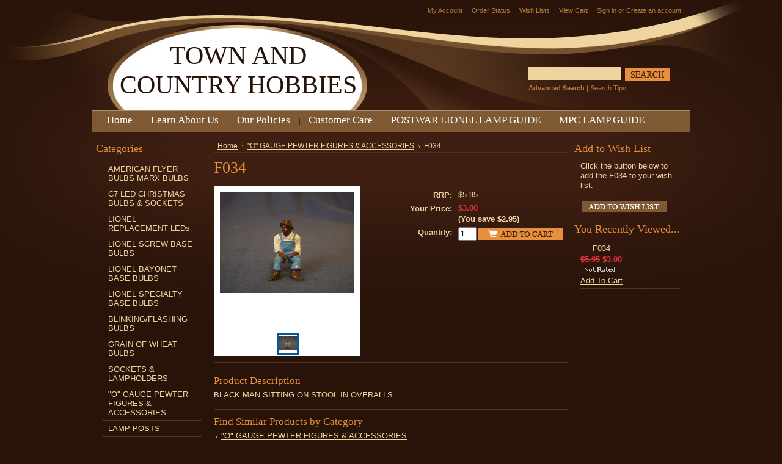

--- FILE ---
content_type: text/html; charset=UTF-8
request_url: https://stores.towncountryhobbies.com/f034/
body_size: 10173
content:
<!DOCTYPE html PUBLIC "-//W3C//DTD XHTML 1.0 Transitional//EN" "http://www.w3.org/TR/xhtml1/DTD/xhtml1-transitional.dtd">
<html xml:lang="en" lang="en" xmlns="http://www.w3.org/1999/xhtml" xmlns:og="http://opengraphprotocol.org/schema/">
<head>
	

	<title>F034 - TOWN AND COUNTRY HOBBIES</title>

	<meta http-equiv="Content-Type" content="text/html; charset=UTF-8" />
	<meta name="description" content="BLACK MAN SITTING ON STOOL IN OVERALLS" />
	<meta name="keywords" content="" />
	<meta property="og:type" content="product" />
<meta property="og:title" content="F034" />
<meta property="og:description" content="BLACK MAN SITTING ON STOOL IN OVERALLS" />
<meta property="og:image" content="https://cdn1.bigcommerce.com/n-yp39j5/50o37kq/products/2233/images/3538/f034__29545.1386960243.220.220.jpg?c=2" />
<meta property="og:site_name" content="TOWN AND COUNTRY HOBBIES" />
<meta property="og:url" content="https://stores.towncountryhobbies.com/f034/" />
<meta property="pinterest:richpins" content="enabled" />
	<link rel='canonical' href='https://stores.towncountryhobbies.com/f034/' />
	
	
	
	<meta http-equiv="Content-Script-Type" content="text/javascript" />
	<meta http-equiv="Content-Style-Type" content="text/css" />
	
	<link rel="shortcut icon" href="https://cdn2.bigcommerce.com/n-yp39j5/50o37kq/product_images/default_favicon.ico" />

	<!-- begin: js page tag -->
	<script language="javascript" type="text/javascript">//<![CDATA[
		(function(){
			// this happens before external dependencies (and dom ready) to reduce page flicker
			var node, i;
			for (i = window.document.childNodes.length; i--;) {
				node = window.document.childNodes[i];
				if (node.nodeName == 'HTML') {
					node.className += ' javascript';
				}
			}
		})();
	//]]></script>
	<!-- end: js page tag -->

	<link href="https://cdn9.bigcommerce.com/r-50b4fa8997ce43839fb9457331bc39687cd8345a/themes/__master/Styles/styles.css" type="text/css" rel="stylesheet" /><link href="https://cdn1.bigcommerce.com/n-yp39j5/50o37kq/templates/__custom/Styles/styles.css?t=1562508757" media="all" type="text/css" rel="stylesheet" />
<link href="https://cdn9.bigcommerce.com/r-c71b9995f4a706510d16ad47d2472c26eb88e9bf/themes/Chocolate/Styles/iselector.css" media="all" type="text/css" rel="stylesheet" />
<link href="https://cdn9.bigcommerce.com/r-50b4fa8997ce43839fb9457331bc39687cd8345a/themes/__master/Styles/flexslider.css" media="all" type="text/css" rel="stylesheet" />
<link href="https://cdn9.bigcommerce.com/r-50b4fa8997ce43839fb9457331bc39687cd8345a/themes/__master/Styles/slide-show.css" media="all" type="text/css" rel="stylesheet" />
<link href="https://cdn9.bigcommerce.com/r-50b4fa8997ce43839fb9457331bc39687cd8345a/themes/__master/Styles/styles-slide-show.css" media="all" type="text/css" rel="stylesheet" />
<link href="https://cdn9.bigcommerce.com/r-50b4fa8997ce43839fb9457331bc39687cd8345a/themes/__master/Styles/social.css" media="all" type="text/css" rel="stylesheet" />
<link href="https://cdn1.bigcommerce.com/n-yp39j5/50o37kq/templates/__custom/Styles/brown.css?t=1562508757" media="all" type="text/css" rel="stylesheet" />
<!--[if IE]><link href="https://cdn9.bigcommerce.com/r-c71b9995f4a706510d16ad47d2472c26eb88e9bf/themes/Chocolate/Styles/ie.css" media="all" type="text/css" rel="stylesheet" /><![endif]-->
<link href="https://cdn9.bigcommerce.com/r-8aad5f624241bf0bfd9e4b02f99944e01159441b/javascript/jquery/plugins/imodal/imodal.css" type="text/css" rel="stylesheet" /><link href="https://cdn9.bigcommerce.com/r-8aad5f624241bf0bfd9e4b02f99944e01159441b/javascript/jquery/plugins/jqzoom/css/jquery.jqzoom.css" type="text/css" rel="stylesheet" /><link href="https://cdn9.bigcommerce.com/r-8aad5f624241bf0bfd9e4b02f99944e01159441b/javascript/superfish/css/store.css" type="text/css" rel="stylesheet" /><link type="text/css" rel="stylesheet" href="https://cdn9.bigcommerce.com/r-8aad5f624241bf0bfd9e4b02f99944e01159441b/javascript/jquery/plugins/imodal/imodal.css" />

	<!-- Tell the browsers about our RSS feeds -->
	

	<!-- Include visitor tracking code (if any) -->
	<!-- Start Tracking Code for analytics_facebook -->

<script>
!function(f,b,e,v,n,t,s){if(f.fbq)return;n=f.fbq=function(){n.callMethod?n.callMethod.apply(n,arguments):n.queue.push(arguments)};if(!f._fbq)f._fbq=n;n.push=n;n.loaded=!0;n.version='2.0';n.queue=[];t=b.createElement(e);t.async=!0;t.src=v;s=b.getElementsByTagName(e)[0];s.parentNode.insertBefore(t,s)}(window,document,'script','https://connect.facebook.net/en_US/fbevents.js');

fbq('set', 'autoConfig', 'false', '683207251843839');
fbq('dataProcessingOptions', ['LDU'], 0, 0);
fbq('init', '683207251843839', {"external_id":"09d41401-72c9-4b98-8654-f6288a8282c5"});
fbq('set', 'agent', 'bigcommerce', '683207251843839');

function trackEvents() {
    var pathName = window.location.pathname;

    fbq('track', 'PageView', {}, {"eventID":"store-7-prd-us-central1-205731378168"});

    // Search events start -- only fire if the shopper lands on the /search.php page
    if (pathName.indexOf('/search.php') === 0 && getUrlParameter('search_query')) {
        fbq('track', 'Search', {
            content_type: 'product_group',
            content_ids: [],
            search_string: getUrlParameter('search_query')
        });
    }
    // Search events end

    // Wishlist events start -- only fire if the shopper attempts to add an item to their wishlist
    if (pathName.indexOf('/wishlist.php') === 0 && getUrlParameter('added_product_id')) {
        fbq('track', 'AddToWishlist', {
            content_type: 'product_group',
            content_ids: []
        });
    }
    // Wishlist events end

    // Lead events start -- only fire if the shopper subscribes to newsletter
    if (pathName.indexOf('/subscribe.php') === 0 && getUrlParameter('result') === 'success') {
        fbq('track', 'Lead', {});
    }
    // Lead events end

    // Registration events start -- only fire if the shopper registers an account
    if (pathName.indexOf('/login.php') === 0 && getUrlParameter('action') === 'account_created') {
        fbq('track', 'CompleteRegistration', {}, "");
    }
    // Registration events end

    

    function getUrlParameter(name) {
        var cleanName = name.replace(/[\[]/, '\[').replace(/[\]]/, '\]');
        var regex = new RegExp('[\?&]' + cleanName + '=([^&#]*)');
        var results = regex.exec(window.location.search);
        return results === null ? '' : decodeURIComponent(results[1].replace(/\+/g, ' '));
    }
}

if (window.addEventListener) {
    window.addEventListener("load", trackEvents, false)
}
</script>
<noscript><img height="1" width="1" style="display:none" alt="null" src="https://www.facebook.com/tr?id=683207251843839&ev=PageView&noscript=1&a=plbigcommerce1.2&eid=store-7-prd-us-central1-205731378168"/></noscript>

<!-- End Tracking Code for analytics_facebook -->

<!-- Start Tracking Code for analytics_googleanalytics -->

<script>
  (function(i,s,o,g,r,a,m){i['GoogleAnalyticsObject']=r;i[r]=i[r]||function(){
  (i[r].q=i[r].q||[]).push(arguments)},i[r].l=1*new Date();a=s.createElement(o),
  m=s.getElementsByTagName(o)[0];a.async=1;a.src=g;m.parentNode.insertBefore(a,m)
  })(window,document,'script','https://www.google-analytics.com/analytics.js','ga');

  ga('create', 'UA-84268709-1', 'auto');
  ga('send', 'pageview');

</script>

<!-- End Tracking Code for analytics_googleanalytics -->

<!-- Start Tracking Code for analytics_siteverification -->

<meta name="google-site-verification" content="wOvSv9_IR5cXFU4jnO-ZRa5kwf_9JHk-DKQMZy92FGM" />

<!-- End Tracking Code for analytics_siteverification -->



	

	

	<script type="text/javascript" src="https://cdn9.bigcommerce.com/r-8aad5f624241bf0bfd9e4b02f99944e01159441b/javascript/jquery/1.7.2/jquery.min.js"></script>
	<script type="text/javascript" src="https://cdn10.bigcommerce.com/r-8aad5f624241bf0bfd9e4b02f99944e01159441b/javascript/menudrop.js?"></script>
	<script type="text/javascript" src="https://cdn10.bigcommerce.com/r-8aad5f624241bf0bfd9e4b02f99944e01159441b/javascript/common.js?"></script>
	<script type="text/javascript" src="https://cdn10.bigcommerce.com/r-8aad5f624241bf0bfd9e4b02f99944e01159441b/javascript/iselector.js?"></script>
    <script src="https://cdn10.bigcommerce.com/r-8aad5f624241bf0bfd9e4b02f99944e01159441b/javascript/viewport.js?"></script>

	<script type="text/javascript">
	//<![CDATA[
	config.ShopPath = 'https://stores.towncountryhobbies.com';
	config.AppPath = ''; // BIG-8939: Deprecated, do not use.
	config.FastCart = 1;
	var ThumbImageWidth = 120;
	var ThumbImageHeight = 120;
	//]]>
	</script>
	
<script type="text/javascript">
fbq('track', 'ViewContent', {"content_ids":["2233"],"content_type":"product_group","value":3,"currency":"USD"}, {"eventID":"store-7-prd-us-central1-205731378168"});
</script>
<script type="text/javascript" src="https://cdn9.bigcommerce.com/r-8aad5f624241bf0bfd9e4b02f99944e01159441b/javascript/jquery/plugins/imodal/imodal.js"></script><script type="text/javascript">
(function () {
    var xmlHttp = new XMLHttpRequest();

    xmlHttp.open('POST', 'https://bes.gcp.data.bigcommerce.com/nobot');
    xmlHttp.setRequestHeader('Content-Type', 'application/json');
    xmlHttp.send('{"store_id":"547862","timezone_offset":"-4","timestamp":"2026-01-24T14:32:48.73081600Z","visit_id":"0fab12de-5605-4615-89a8-e6a57457f355","channel_id":1}');
})();
</script>
<script src="https://www.google.com/recaptcha/api.js" async defer></script>
<script type="text/javascript" src="https://cdn9.bigcommerce.com/r-8aad5f624241bf0bfd9e4b02f99944e01159441b/javascript/jquery/plugins/jquery.form.js"></script>
<script type="text/javascript" src="https://cdn9.bigcommerce.com/r-8aad5f624241bf0bfd9e4b02f99944e01159441b/javascript/jquery/plugins/imodal/imodal.js"></script>
<script type="text/javascript">
var BCData = {};
</script>

	<script type="text/javascript" src="https://cdn9.bigcommerce.com/r-8aad5f624241bf0bfd9e4b02f99944e01159441b/javascript/quicksearch.js"></script>
	
</head>

<body>
	<script type="text/javascript" src="https://cdn10.bigcommerce.com/r-8aad5f624241bf0bfd9e4b02f99944e01159441b/javascript/jquery/plugins/validate/jquery.validate.js?"></script>
	<script type="text/javascript" src="https://cdn10.bigcommerce.com/r-8aad5f624241bf0bfd9e4b02f99944e01159441b/javascript/product.functions.js?"></script>
	<script type="text/javascript" src="https://cdn10.bigcommerce.com/r-8aad5f624241bf0bfd9e4b02f99944e01159441b/javascript/product.js?"></script>
	<div id="Container">
			<div id="AjaxLoading"><img src="https://cdn10.bigcommerce.com/r-c71b9995f4a706510d16ad47d2472c26eb88e9bf/themes/Chocolate/images/ajax-loader.gif" alt="" />&nbsp; Loading... Please wait...</div>
		

				
		
		<div id="TopMenu">
			<ul style="display:">
				<li style="display:none" class="HeaderLiveChat">
					
				</li>
				<li style="display:" class="First"><a href="https://stores.towncountryhobbies.com/account.php">My Account</a></li>
				<li style="display:"><a href="https://stores.towncountryhobbies.com/orderstatus.php">Order Status</a></li>
				<li style="display:"><a href="https://stores.towncountryhobbies.com/wishlist.php">Wish Lists</a></li>
				
				<li style="display:" class="CartLink"><a href="https://stores.towncountryhobbies.com/cart.php">View Cart <span></span></a></li>
				<li style="display:">
					<div>
						<a href='https://stores.towncountryhobbies.com/login.php' onclick=''>Sign in</a> or <a href='https://stores.towncountryhobbies.com/login.php?action=create_account' onclick=''>Create an account</a>
					</div>
				</li>
			</ul>
			<br class="Clear" />
		</div>

		<div id="Outer">
			<div id="Header">
				<div id="Logo">
						<div id="LogoContainer">
		<h1><a href="https://stores.towncountryhobbies.com/"><span class="Logo1stWord">TOWN</span> AND COUNTRY HOBBIES</a></h1>
	</div>
				</div>
							<div id="SearchForm">
				<form action="https://stores.towncountryhobbies.com/search.php" method="get" onsubmit="return check_small_search_form()">
					<label for="search_query">Search</label>
					<input type="text" name="search_query" id="search_query" class="Textbox" value="" />
					<input type="image" src="https://cdn10.bigcommerce.com/r-c71b9995f4a706510d16ad47d2472c26eb88e9bf/themes/Chocolate/images/brown/Search.gif" class="Button" />
				</form>
				<p>
					<a href="https://stores.towncountryhobbies.com/search.php?mode=advanced"><strong>Advanced Search</strong></a> |
					<a href="https://stores.towncountryhobbies.com/search.php?action=Tips">Search Tips</a>
				</p>
			</div>

			<script type="text/javascript">
				var QuickSearchAlignment = 'left';
				var QuickSearchWidth = '232px';
				lang.EmptySmallSearch = "You forgot to enter some search keywords.";
			</script>

				<br class="Clear" />
			</div>
			<div id="Menu">
		<ul>
			<li class="First "><a href="https://stores.towncountryhobbies.com/"><span>Home</span></a></li>
				<li class=" ">
		<a href="https://stores.towncountryhobbies.com/learn-about-us/"><span>Learn About Us</span></a>
		
	</li>	<li class=" ">
		<a href="https://stores.towncountryhobbies.com/our-policies/"><span>Our Policies</span></a>
		
	</li>	<li class=" ">
		<a href="https://stores.towncountryhobbies.com/customer-care/"><span>Customer Care</span></a>
		
	</li>	<li class=" ">
		<a href="https://stores.towncountryhobbies.com/poswar-lionel-lamp-guide/"><span>POSTWAR LIONEL LAMP GUIDE</span></a>
		
	</li>	<li class=" ">
		<a href="https://stores.towncountryhobbies.com/mpc-lamp-guide/"><span>MPC LAMP GUIDE</span></a>
		
	</li>
		</ul>
	</div>


	<div id="Wrapper">
		
		<div class="Left" id="LayoutColumn1">
							<div class="Block CategoryList Moveable Panel" id="SideCategoryList">
					<h2>Categories</h2>
					<div class="BlockContent">
						<div class="SideCategoryListFlyout">
							<ul class="sf-menu sf-vertical">
<li><a href="https://stores.towncountryhobbies.com/american-flyer-bulbs-marx-bulbs/">AMERICAN FLYER BULBS     MARX BULBS</a></li>
<li><a href="https://stores.towncountryhobbies.com/c7-led-christmas-bulbs/">C7 LED CHRISTMAS BULBS &amp; SOCKETS</a></li>
<li><a href="https://stores.towncountryhobbies.com/leds/">LIONEL REPLACEMENT LEDs</a></li>
<li><a href="https://stores.towncountryhobbies.com/screw-base-bulbs/">LIONEL SCREW BASE BULBS</a></li>
<li><a href="https://stores.towncountryhobbies.com/bayonet-base-bulbs/">LIONEL BAYONET BASE BULBS</a></li>
<li><a href="https://stores.towncountryhobbies.com/specialty-base-bulbs/">LIONEL SPECIALTY BASE BULBS</a></li>
<li><a href="https://stores.towncountryhobbies.com/blinking-flashing-bulbs/">BLINKING/FLASHING BULBS</a></li>
<li><a href="https://stores.towncountryhobbies.com/grain-of-wheat-bulbs/">GRAIN OF WHEAT BULBS</a></li>
<li><a href="https://stores.towncountryhobbies.com/sockets-lampholders/">SOCKETS &amp; LAMPHOLDERS</a></li>
<li><a href="https://stores.towncountryhobbies.com/o-gauge-pewter-figures-accessories/">&quot;O&quot; GAUGE PEWTER FIGURES &amp; ACCESSORIES</a></li>
<li><a href="https://stores.towncountryhobbies.com/lamp-posts/">LAMP POSTS</a></li>
<li><a href="https://stores.towncountryhobbies.com/lionel-parts/">LIONEL PARTS</a></li>
<li><a href="https://stores.towncountryhobbies.com/sidewalk-signs/">SIDEWALK SIGNS</a></li>
<li><a href="https://stores.towncountryhobbies.com/lighted-water-towers/">LIGHTED WATER TOWERS</a></li>
<li><a href="https://stores.towncountryhobbies.com/track-pins/">TRACK PINS</a></li>
<li><a href="https://stores.towncountryhobbies.com/billboard-frames/">BILLBOARD FRAMES</a></li>
<li><a href="https://stores.towncountryhobbies.com/buildings-structures/">BUILDINGS &amp; STRUCTURES</a></li>

</ul>

							<div class="afterSideCategoryList"></div>
						</div>
					</div>
				</div>

							<div class="Block NewProducts Moveable Panel" id="SideNewProducts" style="display:">
					<h2> New Products</h2>
					<div class="BlockContent">
						<ul class="ProductList">
														<li class="Odd">
								<div class="ProductImage">
									<a href="https://stores.towncountryhobbies.com/610-8149-310-6v-grain-of-rice-bulb-only/"><img src="https://cdn10.bigcommerce.com/r-c71b9995f4a706510d16ad47d2472c26eb88e9bf/themes/Chocolate/images/ProductDefault.gif" /></a>
								</div>
								<div class="ProductDetails">
									<strong><a href="https://stores.towncountryhobbies.com/610-8149-310-6v-grain-of-rice-bulb-only/">610-8149-310  6V Grain of Rice bulb only</a></strong>
								</div>
								<div class="ProductPriceRating">
									<em>$0.80</em>
									<span class="Rating Rating0"><img src="https://cdn10.bigcommerce.com/r-c71b9995f4a706510d16ad47d2472c26eb88e9bf/themes/Chocolate/images/IcoRating0.gif" alt="" style="" /></span>
								</div>
								<div class="ProductActionAdd" style="display:;">
									<strong><a href="https://stores.towncountryhobbies.com/cart.php?action=add&product_id=3051">Add To Cart</a></strong>
								</div>
							</li>							<li class="Even">
								<div class="ProductImage">
									<a href="https://stores.towncountryhobbies.com/led-1445cg-lights-up-green-box-of-50/"><img src="https://cdn1.bigcommerce.com/n-yp39j5/50o37kq/products/3049/images/4333/LEDS%2525252520003__52015.1386960247.1280.1280__82332.1651080139.120.120.jpg?c=2" alt="LED-1445CG LIGHTS UP GREEN BOX OF 50" /></a>
								</div>
								<div class="ProductDetails">
									<strong><a href="https://stores.towncountryhobbies.com/led-1445cg-lights-up-green-box-of-50/">LED-1445CG LIGHTS UP GREEN BOX OF 50</a></strong>
								</div>
								<div class="ProductPriceRating">
									<em>$60.00</em>
									<span class="Rating Rating0"><img src="https://cdn10.bigcommerce.com/r-c71b9995f4a706510d16ad47d2472c26eb88e9bf/themes/Chocolate/images/IcoRating0.gif" alt="" style="" /></span>
								</div>
								<div class="ProductActionAdd" style="display:;">
									<strong><a href="https://stores.towncountryhobbies.com/cart.php?action=add&product_id=3049">Add To Cart</a></strong>
								</div>
							</li>							<li class="Odd">
								<div class="ProductImage">
									<a href="https://stores.towncountryhobbies.com/led-1445cg-lights-up-green/"><img src="https://cdn1.bigcommerce.com/n-yp39j5/50o37kq/products/3048/images/4332/LEDS2520003__52015.1386960247.1280.1280__84843.1651080008.120.120.JPG?c=2" alt="LED-1445CG LIGHTS UP GREEN" /></a>
								</div>
								<div class="ProductDetails">
									<strong><a href="https://stores.towncountryhobbies.com/led-1445cg-lights-up-green/">LED-1445CG LIGHTS UP GREEN</a></strong>
								</div>
								<div class="ProductPriceRating">
									<em>$2.00</em>
									<span class="Rating Rating0"><img src="https://cdn10.bigcommerce.com/r-c71b9995f4a706510d16ad47d2472c26eb88e9bf/themes/Chocolate/images/IcoRating0.gif" alt="" style="" /></span>
								</div>
								<div class="ProductActionAdd" style="display:;">
									<strong><a href="https://stores.towncountryhobbies.com/cart.php?action=add&product_id=3048">Add To Cart</a></strong>
								</div>
							</li>							<li class="Even">
								<div class="ProductImage">
									<a href="https://stores.towncountryhobbies.com/led-1445cr-lights-up-red-box-of-50/"><img src="https://cdn1.bigcommerce.com/n-yp39j5/50o37kq/products/3047/images/4331/LEDS2520003__52015.1386960247.1280.1280__66046.1651078897.120.120.JPG?c=2" alt="LED-1445CR LIGHTS UP RED, BOX OF 50" /></a>
								</div>
								<div class="ProductDetails">
									<strong><a href="https://stores.towncountryhobbies.com/led-1445cr-lights-up-red-box-of-50/">LED-1445CR LIGHTS UP RED, BOX OF 50</a></strong>
								</div>
								<div class="ProductPriceRating">
									<em>$60.00</em>
									<span class="Rating Rating0"><img src="https://cdn10.bigcommerce.com/r-c71b9995f4a706510d16ad47d2472c26eb88e9bf/themes/Chocolate/images/IcoRating0.gif" alt="" style="" /></span>
								</div>
								<div class="ProductActionAdd" style="display:;">
									<strong><a href="https://stores.towncountryhobbies.com/cart.php?action=add&product_id=3047">Add To Cart</a></strong>
								</div>
							</li>							<li class="Odd">
								<div class="ProductImage">
									<a href="https://stores.towncountryhobbies.com/led-1445cr-clear-lights-up-red/"><img src="https://cdn1.bigcommerce.com/n-yp39j5/50o37kq/products/3046/images/4330/LEDS%2525252520003__52015.1386960247.1280.1280__80874.1651078444.120.120.jpg?c=2" alt="LED-1445CR  CLEAR LIGHTS UP RED" /></a>
								</div>
								<div class="ProductDetails">
									<strong><a href="https://stores.towncountryhobbies.com/led-1445cr-clear-lights-up-red/">LED-1445CR  CLEAR LIGHTS UP RED</a></strong>
								</div>
								<div class="ProductPriceRating">
									<em>$2.00</em>
									<span class="Rating Rating5"><img src="https://cdn10.bigcommerce.com/r-c71b9995f4a706510d16ad47d2472c26eb88e9bf/themes/Chocolate/images/IcoRating5.gif" alt="" style="" /></span>
								</div>
								<div class="ProductActionAdd" style="display:;">
									<strong><a href="https://stores.towncountryhobbies.com/cart.php?action=add&product_id=3046">Add To Cart</a></strong>
								</div>
							</li>
						</ul>
					</div>
				</div>
								

				<div class="Block NewsletterSubscription Moveable Panel" id="SideNewsletterBox">

					<h2>
						Our Newsletter
					</h2>
					

					<div class="BlockContent">
						<form action="https://stores.towncountryhobbies.com/subscribe.php" method="post" id="subscribe_form" name="subscribe_form">
							<input type="hidden" name="action" value="subscribe" />
							<label for="nl_first_name">Your First Name:</label>
							<input type="text" class="Textbox" id="nl_first_name" name="nl_first_name" />
							<label for="nl_email">Your Email Address:</label>
							<input type="text" class="Textbox" id="nl_email" name="nl_email" /><br />

								<input type="image" src="https://cdn10.bigcommerce.com/r-c71b9995f4a706510d16ad47d2472c26eb88e9bf/themes/Chocolate/images/brown/NewsletterSubscribe.gif" value="Subscribe" class="Button" />

						</form>
					</div>
				</div>
				<script type="text/javascript">
// <!--
	$('#subscribe_form').submit(function() {
		if($('#nl_first_name').val() == '') {
			alert('You forgot to type in your first name.');
			$('#nl_first_name').focus();
			return false;
		}

		if($('#nl_email').val() == '') {
			alert('You forgot to type in your email address.');
			$('#nl_email').focus();
			return false;
		}

		if($('#nl_email').val().indexOf('@') == -1 || $('#nl_email').val().indexOf('.') == -1) {
			alert('Please enter a valid email address, such as john@example.com.');
			$('#nl_email').focus();
			$('#nl_email').select();
			return false;
		}

		// Set the action of the form to stop spammers
		$('#subscribe_form').append("<input type=\"hidden\" name=\"check\" value=\"1\" \/>");
		return true;

	});
// -->
</script>


			<div class="Block Moveable Panel" id="SideLiveChatServices" style="display:none;"></div>
		</div>
		<div class="Content" id="LayoutColumn2">
			<div class="Block Moveable Panel Breadcrumb" id="ProductBreadcrumb" >
	<ul>
	<li><a href="https://stores.towncountryhobbies.com">Home</a></li><li><a href="https://stores.towncountryhobbies.com/o-gauge-pewter-figures-accessories/">&quot;O&quot; GAUGE PEWTER FIGURES &amp; ACCESSORIES</a></li><li>F034</li>
</ul>

</div>

			<link rel="stylesheet" type="text/css" href="https://cdn10.bigcommerce.com/r-8aad5f624241bf0bfd9e4b02f99944e01159441b/javascript/jquery/themes/cupertino/ui.all.css?" />
<link rel="stylesheet" type="text/css" media="screen" href="https://cdn9.bigcommerce.com/r-50b4fa8997ce43839fb9457331bc39687cd8345a/themes/__master/Styles/product.attributes.css?" />
<script type="text/javascript" src="https://cdn9.bigcommerce.com/r-8aad5f624241bf0bfd9e4b02f99944e01159441b/javascript/jquery/plugins/jqueryui/1.8.18/jquery-ui.min.js"></script>
<script type="text/javascript" src="https://cdn10.bigcommerce.com/r-8aad5f624241bf0bfd9e4b02f99944e01159441b/javascript/jquery/plugins/jquery.form.js?"></script>
<script type="text/javascript" src="https://cdn10.bigcommerce.com/r-8aad5f624241bf0bfd9e4b02f99944e01159441b/javascript/product.attributes.js?"></script>
<script type="text/javascript" src="https://cdn10.bigcommerce.com/r-8aad5f624241bf0bfd9e4b02f99944e01159441b/javascript/jquery/plugins/jCarousel/jCarousel.js?"></script>
<script type="text/javascript" src="https://cdn10.bigcommerce.com/r-8aad5f624241bf0bfd9e4b02f99944e01159441b/javascript/jquery/plugins/jqzoom/jquery.jqzoom-core.js?"></script>
<script type="text/javascript">//<![CDATA[
	var ZoomImageURLs = new Array();
	
                        ZoomImageURLs[0] = "https:\/\/cdn1.bigcommerce.com\/n-yp39j5\/50o37kq\/products\/2233\/images\/3538\/f034__29545.1386960243.1280.1280.jpg?c=2";
                    
//]]></script>


<script type="text/javascript">//<![CDATA[
var ThumbURLs = new Array();
var ProductImageDescriptions = new Array();
var CurrentProdThumbImage = 0;
var ShowVariationThumb =false;
var ProductThumbWidth = 220;
var ProductThumbHeight =  220;
var ProductMaxZoomWidth = 1280;
var ProductMaxZoomHeight =  1280;
var ProductTinyWidth = 30;
var ProductTinyHeight =  30;



                        ThumbURLs[0] = "https:\/\/cdn1.bigcommerce.com\/n-yp39j5\/50o37kq\/products\/2233\/images\/3538\/f034__29545.1386960243.220.220.jpg?c=2";
                        ProductImageDescriptions[0] = "Image 1";
                    

var ShowImageZoomer = 1;
//]]></script>

<div class="Block Moveable Panel PrimaryProductDetails" id="ProductDetails" itemscope itemtype="http://schema.org/Product">
	<div class="BlockContent">
		

        <h2 itemprop="name">F034</h2>

		<div class="Clear AddThisButtonBox">
	<!-- AddThis Button BEGIN -->
	<div class="addthis_toolbox addthis_default_style " >
		<a class="addthis_button_facebook"></a><a class="addthis_button_email"></a><a class="addthis_button_print"></a>
	</div>
	<script type="text/javascript" async="async" src="//s7.addthis.com/js/300/addthis_widget.js#pubid=ra-4e94ed470ee51e32"></script>
	<!-- AddThis Button END -->
</div>


		<div class="ProductThumb" style="">
			<script type="text/javascript"
 src="https://cdn10.bigcommerce.com/r-8aad5f624241bf0bfd9e4b02f99944e01159441b/javascript/jquery/plugins/fancybox/fancybox.js?"></script>

<link rel="stylesheet" type="text/css"
 href="https://cdn10.bigcommerce.com/r-8aad5f624241bf0bfd9e4b02f99944e01159441b/javascript/jquery/plugins/fancybox/fancybox.css"
 media="screen" />

<div id="LightBoxImages" style="display: none;"><!--  -->
<a class="iframe"
 href="https://stores.towncountryhobbies.com/productimage.php?product_id=2233"></a>
</div>

<script type="text/javascript">
	//<![CDATA[
	var originalImages = '';
	function showProductImageLightBox(TargetedImage) {
		var currentImage=0;
		if(TargetedImage) {
			currentImage = TargetedImage;
		} else if(CurrentProdThumbImage!='undefined'){
			currentImage = CurrentProdThumbImage;
		}
		if(ShowVariationThumb) {
			var url = "https://stores.towncountryhobbies.com/productimage.php?product_id=2233&image_rule_id=" + encodeURIComponent(ShowVariationThumb);
		} else {
			var url = "https://stores.towncountryhobbies.com/productimage.php?product_id=2233&current_image="+currentImage;
		}
		$('#LightBoxImages a').attr("href", url);

		initProductLightBox();

		$('#LightBoxImages a').trigger('click');
	}

	function initProductLightBox() {

		var w = $(window).width();
		var h = $(window).height();

		// tiny image box width plus 3 px margin, times the number of tiny images, plus the arrows width
		var carouselWidth = (34 + 3) * Math.min(10, 2) + 70;

		//the width of the prev and next link
		var navLinkWidth = 250;

		var requiredNavWidth = Math.max(carouselWidth, navLinkWidth);

		// calculate the width of the widest image after resized to fit the screen.
		// 200 is the space betewn the window frame and the light box frame.
		var wr = Math.min(w-200, 1280) / 1280;
		var hr = Math.min(h-200, 960) / 960;

		var r = Math.min(wr, hr);

		var imgResizedWidth = Math.round(r * 1280);
		var imgResizedHeight = Math.round(r * 960);

		//calculate the width required for lightbox window
		var horizontalPadding = 100;
		var width = Math.min(w-100, Math.max(requiredNavWidth, imgResizedWidth+ horizontalPadding));
		var height = h-100;

		$('#LightBoxImages a').fancybox({
			'frameWidth'	: width,
			'frameHeight'	: height,
			callbackOnStart : function(){
   $('.zoomPad').css('z-index',0);
           },
           callbackOnClose : function(){
               $('.zoomPad').css('z-index',90);
           }
		});
	}

	$(document).ready(function() { originalImages = $('#LightBoxImages').html(); });
	//]]>
</script>

			<div class="ProductThumbImage" style="width:220px; height:220px;">
	<a rel="prodImage" style="margin:auto;" href="https://cdn1.bigcommerce.com/n-yp39j5/50o37kq/products/2233/images/3538/f034__29545.1386960243.1280.1280.jpg?c=2" onclick="showProductImageLightBox(); return false; return false;">
		<img itemprop="image" src="https://cdn1.bigcommerce.com/n-yp39j5/50o37kq/products/2233/images/3538/f034__29545.1386960243.220.220.jpg?c=2" alt="Image 1" title="Image 1" />
	</a>
</div>


			<div class="ImageCarouselBox" style="margin:0 auto; ">
				<a id="ImageScrollPrev" class="prev" href="#"><img src="https://cdn10.bigcommerce.com/r-c71b9995f4a706510d16ad47d2472c26eb88e9bf/themes/Chocolate/images/LeftArrow.png" alt="" width="20" height="20" /></a>

				<div class="ProductTinyImageList">
					<ul>
						<li style = "height:34px; width:34px;"  onmouseover="showProductThumbImage(0, this)" onclick="showProductImageLightBox(0); return false; return false;" id="TinyImageBox_0">
	<div class="TinyOuterDiv" style = "height:30px; width:30px;">
		<div style = "height:30px; width:30px;">
			<a href="javascript:void(0);" rel='{"gallery": "prodImage", "smallimage": "https://cdn1.bigcommerce.com/n-yp39j5/50o37kq/products/2233/images/3538/f034__29545.1386960243.220.220.jpg?c=2", "largeimage": "https://cdn1.bigcommerce.com/n-yp39j5/50o37kq/products/2233/images/3538/f034__29545.1386960243.1280.1280.jpg?c=2"}'><img id="TinyImage_0" style="padding-top:3px;" width="30" height="23" src="https://cdn1.bigcommerce.com/n-yp39j5/50o37kq/products/2233/images/3538/f034__29545.1386960243.30.30.jpg?c=2" alt="Image 1" title="Image 1" /></a>
		</div>
	</div>
</li>

					</ul>
				</div>

				<a id="ImageScrollNext" class="next" href="#"><img src="https://cdn10.bigcommerce.com/r-c71b9995f4a706510d16ad47d2472c26eb88e9bf/themes/Chocolate/images/RightArrow.png" alt="" width="20" height="20" /></a>
			</div>
			<div style="display:none;" class="SeeMorePicturesLink">
				<a href="#" onclick="showProductImageLightBox(); return false; return false;" class="ViewLarger">Click to enlarge</a>
			</div>
			
		</div>
		<div class="ProductMain">
			
			<div class="ProductDetailsGrid">
				<div class="DetailRow RetailPrice" style="display: ">
					<div class="Label">RRP:</div>
					<div class="Value">
						<strike>$5.95</strike>
					</div>
				</div>

				<div class="DetailRow PriceRow" itemprop="offers" itemscope itemtype="http://schema.org/Offer" style="">
					<div class="Label">Your Price:</div>
					<div class="Value">
                        <meta itemprop="priceCurrency" content="USD">
						<em class="ProductPrice VariationProductPrice" itemprop="price">$3.00</em>
						 <span class="YouSave"> (You save <span class="YouSaveAmount">$2.95</span>)</span>
					</div>
				</div>

				<div class="DetailRow ProductSKU" style="display: none">
					<div class="Label">SKU:</div>
					<div class="Value">
						<span class="VariationProductSKU" itemprop="sku">
							
						</span>
					</div>
				</div>

                <div class="DetailRow" itemprop="brand" itemscope itemtype="http://schema.org/Brand" style="display: none">
                    <div class="Label">Brand:</div>
                    <div class="Value">
                        <a itemprop="url" href=""><span itemprop="name"></span></a>
                    </div>
                </div>

				<div class="DetailRow" style="display: none">
					<div class="Label">Condition:</div>
					<div class="Value" itemprop="itemCondition">
						
					</div>
				</div>

				<div class="DetailRow" style="display: none">
					<div class="Label">Weight:</div>
					<div class="Value">
						<span class="VariationProductWeight" itemprop="weight">
							
						</span>
					</div>
				</div>

				<div class="DetailRow" style="display: none" >
					<div class="Label">Rating:</div>
					<div class="Value">
                        
						<img width="64" height="12" src="https://cdn10.bigcommerce.com/r-c71b9995f4a706510d16ad47d2472c26eb88e9bf/themes/Chocolate/images/IcoRating0.gif" alt="0 Stars" />
						<span style="display:none">(
							<a href="#reviews" onclick="">
								
							</a>
						)</span>
					</div>
				</div>

				<div class="DetailRow" style="display: none">
					<div class="Label">Availability:</div>
					<div class="Value">
						
					</div>
				</div>

				<div class="DetailRow" style="display: none">
					<div class="Label">Shipping:</div>
					<div class="Value">
						
					</div>
				</div>

				<div class="DetailRow" style="display:none;">
					<div class="Label">Minimum Purchase:</div>
					<div class="Value">
						 unit(s)
					</div>
				</div>

				<div class="DetailRow" style="display:none;">
					<div class="Label">Maximum Purchase:</div>
					<div class="Value">
						 unit(s)
					</div>
				</div>

				<div class="DetailRow InventoryLevel" style="display: none;">
					<div class="Label">:</div>
					<div class="Value">
						<span class="VariationProductInventory">
							
						</span>
					</div>
				</div>

				<div class="DetailRow" style="display: none">
					<div class="Label">Gift Wrapping:</div>
					<div class="Value">
						
					</div>
				</div>
			</div>
			<div class="productAddToCartRight">
<form method="post" action="https://stores.towncountryhobbies.com/cart.php" onsubmit="return check_add_to_cart(this, false) "  enctype="multipart/form-data" id="productDetailsAddToCartForm">
	<input type="hidden" name="action" value="add" />
	<input type="hidden" name="product_id" value="2233" />
	<input type="hidden" name="variation_id" class="CartVariationId" value="" />
	<input type="hidden" name="currency_id" value="" />
	<div class="ProductDetailsGrid ProductAddToCart">
		
		<div class="ProductOptionList">
			
		</div>
		<div class="productAttributeList" style="display:none;"></div>
		
		<div class="DetailRow" style="display: ">
			<div class="Label QuantityInput" style="display: ">Quantity:</div>
			<div class="Value AddCartButton">
				<span class="FloatLeft" style="display: ;">
					<span style="padding: 0; margin: 0;"><input type="text" size="2" name="qty[]" id="text_qty_" class="qtyInput quantityInput" value="1"/></span>

				</span>
				<div class="BulkDiscount">
					
						<input type="image" src="https://cdn10.bigcommerce.com/r-c71b9995f4a706510d16ad47d2472c26eb88e9bf/themes/Chocolate/images/brown/AddCartButton.gif" alt="" />
					
					<div class="BulkDiscountLink" style="display: none;">
						<a href="#" onclick="$.iModal({data: $('#ProductDetailsBulkDiscountThickBox').html(), width: 600}); return false;">
							Buy in bulk and save
						</a>
					</div>
				</div>
			</div>
		</div>
	</div>
</form>

<div class="OutOfStockMessage">
	
</div>



<script language="javascript" type="text/javascript">//<![CDATA[
lang.OptionMessage = "";
lang.VariationSoldOutMessage = "The selected product combination is currently unavailable.";
lang.InvalidQuantity = "Please enter a valid product quantity.";
lang.EnterRequiredField = "Please enter the required field(s).";
lang.InvalidFileTypeJS = "The file type of the file you are trying to upload is not allowed for this field.";
var ShowAddToCartQtyBox = "1";
productMinQty=0;productMaxQty=Number.POSITIVE_INFINITY;
//]]></script>

</div>

			
			
		</div>

		

		<br class="Clear" />
		<hr />
	</div>
</div>

			<div class="Block Moveable Panel" id="ProductTabs" style="display:none;"></div>
			<div class="Block Moveable Panel ProductDescription" id="ProductDescription">
	<h3>Product Description</h3>
    <div class="ProductDescriptionContainer" itemprop="description">
        <p>BLACK MAN SITTING ON STOOL IN OVERALLS</p>
	</div>
	<hr style="" class="ProductSectionSeparator" />
</div>

			<div class="Block Moveable Panel" id="ProductVideos" style="display:none;"></div>
			<div class="Block Moveable Panel" id="ProductWarranty" style="display:none;"></div>
			<div class="Block Moveable Panel" id="ProductOtherDetails" style="display:none;"></div>
			<div class="Block Moveable Panel" id="SimilarProductsByTag" style="display:none;"></div>
			<div class="Block Moveable Panel" id="ProductByCategory">
	<h3>Find Similar Products by Category</h3>
	<div class="FindByCategory">
		<ul>
	<li><a href="https://stores.towncountryhobbies.com/o-gauge-pewter-figures-accessories/">&quot;O&quot; GAUGE PEWTER FIGURES &amp; ACCESSORIES</a></li>
</ul>

	</div>
	<hr  style="" class="Clear ProductSectionSeparator" />
</div>
			<div class="Block Moveable Panel" id="ProductReviews">
	<a href="#" onclick="show_product_review_form(); return false;" class="FloatRight">
	<img src="https://cdn10.bigcommerce.com/r-c71b9995f4a706510d16ad47d2472c26eb88e9bf/themes/Chocolate/images/brown/WriteReviewButton.gif" alt="Write your own product review"/></a>
<h3 id="reviews">Product Reviews</h3>
<div class="BlockContent">
	
	<a id="write_review"></a>
	<script type="text/javascript">
		lang.ReviewNoRating = "Please select a rating.";
		lang.ReviewNoTitle = "Please enter a title for your review.";
		lang.ReviewNoText = "Please enter some text for your review.";
        lang.ReviewNoCaptcha = "Please enter the code shown.";
        lang.ReviewNoEmail = "Please enter your email address.";
	</script>
	<form action="https://stores.towncountryhobbies.com/postreview.php" style="display: none;" method="post" class="ProductReviewForm"
		  id="rating_box" onsubmit="return check_product_review_form();">
		<input type="hidden" name="action" value="post_review"/>
		<input type="hidden" name="product_id" value="2233"/>
		<input type="hidden" name="throttleToken" value=""/>
		<h4>Write Your Own Review</h4>

		<div class="FormContainer VerticalFormContainer">
			<dl class="ProductReviewFormContainer">
				<dt>How do you rate this product?</dt>
				<dd>
					<select name="revrating" class="Field400" id="revrating">
						<option value="">&nbsp;</option>
						<option value="5"
						>5 stars (best)</option>
						<option value="4"
						>4 stars</option>
						<option value="3"
						>3 stars (average)</option>
						<option value="2"
						>2 stars</option>
						<option value="1"
						>1 star (worst)</option>
					</select>
				</dd>

				<dt>Write a headline for your review here:</dt>
				<dd><input name="revtitle" id="revtitle" type="text" class="Textbox Field400"
						   value=""/></dd>

				<dt>Write your review here:</dt>
				<dd><textarea name="revtext" id="revtext" class="Field400" rows="8"
							  cols="50"></textarea></dd>

                <dt style="display: ">Your email:</dt>
                <dd style="display: "><input type="text" name="email" id="email" class="Textbox Field400" value=""></input><p class="ReviewEmailHint">We promise to never spam you, and just use your email address to identify you as a valid customer.</p></dd>

				<dt>Enter your name: (optional)</dt>
				<dd><input name="revfromname" id="revfromname" type="text" class="Textbox Field400"
						   value=""/></dd>

				<dd style="display: ">
					<div class="g-recaptcha" data-sitekey="6LcjX0sbAAAAACp92-MNpx66FT4pbIWh-FTDmkkz"></div><br/>
				</dd>
			</dl>
			<p class="Submit">
				<input type="submit" value="Save My Review"/>
			</p>
		</div>
	</form>

	<p style="display: ">
		This product hasn't received any reviews yet. Be the first to review this product!
	</p>

	

	

	

	<script type="text/javascript">
		//<![CDATA[
		var HideReviewCaptcha = "";

		// Should we automatically open the review form?
		if ("" == "1") {
			show_product_review_form();
		}

		if ("" == "1") {
			jump_to_product_reviews();
		}
		//]]>
	</script>
	<hr style="" class="Clear ProductSectionSeparator"/>
</div>

</div>

			<div class="Block Moveable Panel" id="SimilarProductsByCustomerViews" style="display:none;"></div>
		</div>
		<div class="Right" id="LayoutColumn3">
			<div class="Block Moveable Panel" id="SideCurrencySelector" style="display:none;"></div>
			<div class="Block Moveable Panel AddToWishlist" id="SideProductAddToWishList" style="display:">
	<h2>Add to Wish List</h2>
	<div class="BlockContent">
		<form name="frmWishList" id="frmWishList" action="https://stores.towncountryhobbies.com/wishlist.php" method="get">
			<input type="hidden" name="action" value="add" />
			<input type="hidden" name="product_id" value="2233" />
			<input type="hidden" name="variation_id" value="" class="WishListVariationId"/>
			<p>Click the button below to add the F034 to your wish list.</p>
			<p></p>
			<p><input type="image" src="https://cdn10.bigcommerce.com/r-c71b9995f4a706510d16ad47d2472c26eb88e9bf/themes/Chocolate/images/brown/WishlistButton.gif" alt="Add to Wish List" /></p>
		</form>
	</div>
</div>

			<div class="Block Moveable Panel" id="SideProductRelated" style="display:none;"></div>
			<div class="Block Moveable Panel SideRecentlyViewed" style="display: " id="SideProductRecentlyViewed">
	<h2>You Recently Viewed...</h2>
	<div class="BlockContent">
		<script type="text/javascript">
		lang.CompareSelectMessage = 'Please choose at least 2 products to compare.';
		</script>
		<form name="frmCompare" id="frmCompare" action="https://stores.towncountryhobbies.com/compare/" method="get" onsubmit="return compareProducts('https://stores.towncountryhobbies.com/compare/')">
			<ul class="ProductList">
				<li>
	<div class="ComparisonCheckbox">
		<input style="display:none" type="checkbox" class="CheckBox" name="compare_product_ids" value="2233" onclick="product_comparison_box_changed(this.checked)" />
	</div>
	<div class="ProductImage">
		<a href="https://stores.towncountryhobbies.com/f034/"><img src="https://cdn1.bigcommerce.com/n-yp39j5/50o37kq/products/2233/images/3538/f034__29545.1386960243.120.120.jpg?c=2" alt="F034" /></a>
	</div>
	<div class="ProductDetails">
		<input type="hidden" name="ProductDetailsID" class="ProductDetailsID" value="2233" />
		<strong><a href="https://stores.towncountryhobbies.com/f034/">F034</a></strong>
	</div>
	<div class="ProductPriceRating">
		<em><strike class="RetailPriceValue">$5.95</strike> <span class="SalePrice">$3.00</span></em>
		<span class="Rating Rating0"><img src="https://cdn10.bigcommerce.com/r-c71b9995f4a706510d16ad47d2472c26eb88e9bf/themes/Chocolate/images/IcoRating0.gif" alt="" style="" /></span>
	</div>
	<div class="ProductActionAdd" style="display:;">
		<strong><a href="https://stores.towncountryhobbies.com/cart.php?action=add&product_id=2233">Add To Cart</a></strong>
	</div>
</li>
			</ul>

			<div class="CompareButton" style="display:none">
				<input type="image" value="Compare Selected" src="https://cdn10.bigcommerce.com/r-c71b9995f4a706510d16ad47d2472c26eb88e9bf/themes/Chocolate/images/brown/CompareButton.gif" />
			</div>
		</form>
	</div>
</div>

		</div>
		<br class="Clear" />
	</div>
			<br class="Clear" />
		<div id="Footer">
			<p>
				All prices are in <span title='US Dollar'>USD</span>.
				Copyright 2026 TOWN AND COUNTRY HOBBIES.
				<a href="https://stores.towncountryhobbies.com/sitemap/"><span>Sitemap</span></a> |
				
				<a rel="nofollow" href="http://www.bigcommerce.com">Shopping Cart Software</a> by BigCommerce
			</p>
		</div>
		<br class="Clear" />
		</div>

		
		
		
		





		<script type="text/javascript" src="https://cdn9.bigcommerce.com/r-8aad5f624241bf0bfd9e4b02f99944e01159441b/javascript/superfish/js/jquery.bgiframe.min.js"></script>
<script type="text/javascript" src="https://cdn9.bigcommerce.com/r-8aad5f624241bf0bfd9e4b02f99944e01159441b/javascript/superfish/js/superfish.js"></script>
<script type="text/javascript">
    $(function(){
        if (typeof $.fn.superfish == "function") {
            $("ul.sf-menu").superfish({
                delay: 800,
                dropShadows: false,
                speed: "fast"
            })
            .find("ul")
            .bgIframe();
        }
    })
</script>
<script type="text/javascript" src="https://cdn9.bigcommerce.com/r-8aad5f624241bf0bfd9e4b02f99944e01159441b/javascript/visitor.js"></script>

		<script type="text/javascript">
$(document).ready(function() {
	// attach fast cart event to all 'add to cart' link
	$(".ProductActionAdd a[href*='cart.php?action=add']").click(function(event) {
		fastCartAction($(this).attr('href'));
		return false;
	});
});
</script>



</div>
<script type="text/javascript">

$(document).ready(function() {
  		 var hash = window.location.hash;

  if (hash == '#reviews') {
	 
	ActiveProductTab('ProductReviews_Tab');
	
  }

});
</script>
<script type="text/javascript" src="https://cdn9.bigcommerce.com/shared/js/csrf-protection-header-5eeddd5de78d98d146ef4fd71b2aedce4161903e.js"></script></body>
</html>

--- FILE ---
content_type: text/html; charset=utf-8
request_url: https://www.google.com/recaptcha/api2/anchor?ar=1&k=6LcjX0sbAAAAACp92-MNpx66FT4pbIWh-FTDmkkz&co=aHR0cHM6Ly9zdG9yZXMudG93bmNvdW50cnlob2JiaWVzLmNvbTo0NDM.&hl=en&v=PoyoqOPhxBO7pBk68S4YbpHZ&size=normal&anchor-ms=20000&execute-ms=30000&cb=z2qavhhgsqak
body_size: 49201
content:
<!DOCTYPE HTML><html dir="ltr" lang="en"><head><meta http-equiv="Content-Type" content="text/html; charset=UTF-8">
<meta http-equiv="X-UA-Compatible" content="IE=edge">
<title>reCAPTCHA</title>
<style type="text/css">
/* cyrillic-ext */
@font-face {
  font-family: 'Roboto';
  font-style: normal;
  font-weight: 400;
  font-stretch: 100%;
  src: url(//fonts.gstatic.com/s/roboto/v48/KFO7CnqEu92Fr1ME7kSn66aGLdTylUAMa3GUBHMdazTgWw.woff2) format('woff2');
  unicode-range: U+0460-052F, U+1C80-1C8A, U+20B4, U+2DE0-2DFF, U+A640-A69F, U+FE2E-FE2F;
}
/* cyrillic */
@font-face {
  font-family: 'Roboto';
  font-style: normal;
  font-weight: 400;
  font-stretch: 100%;
  src: url(//fonts.gstatic.com/s/roboto/v48/KFO7CnqEu92Fr1ME7kSn66aGLdTylUAMa3iUBHMdazTgWw.woff2) format('woff2');
  unicode-range: U+0301, U+0400-045F, U+0490-0491, U+04B0-04B1, U+2116;
}
/* greek-ext */
@font-face {
  font-family: 'Roboto';
  font-style: normal;
  font-weight: 400;
  font-stretch: 100%;
  src: url(//fonts.gstatic.com/s/roboto/v48/KFO7CnqEu92Fr1ME7kSn66aGLdTylUAMa3CUBHMdazTgWw.woff2) format('woff2');
  unicode-range: U+1F00-1FFF;
}
/* greek */
@font-face {
  font-family: 'Roboto';
  font-style: normal;
  font-weight: 400;
  font-stretch: 100%;
  src: url(//fonts.gstatic.com/s/roboto/v48/KFO7CnqEu92Fr1ME7kSn66aGLdTylUAMa3-UBHMdazTgWw.woff2) format('woff2');
  unicode-range: U+0370-0377, U+037A-037F, U+0384-038A, U+038C, U+038E-03A1, U+03A3-03FF;
}
/* math */
@font-face {
  font-family: 'Roboto';
  font-style: normal;
  font-weight: 400;
  font-stretch: 100%;
  src: url(//fonts.gstatic.com/s/roboto/v48/KFO7CnqEu92Fr1ME7kSn66aGLdTylUAMawCUBHMdazTgWw.woff2) format('woff2');
  unicode-range: U+0302-0303, U+0305, U+0307-0308, U+0310, U+0312, U+0315, U+031A, U+0326-0327, U+032C, U+032F-0330, U+0332-0333, U+0338, U+033A, U+0346, U+034D, U+0391-03A1, U+03A3-03A9, U+03B1-03C9, U+03D1, U+03D5-03D6, U+03F0-03F1, U+03F4-03F5, U+2016-2017, U+2034-2038, U+203C, U+2040, U+2043, U+2047, U+2050, U+2057, U+205F, U+2070-2071, U+2074-208E, U+2090-209C, U+20D0-20DC, U+20E1, U+20E5-20EF, U+2100-2112, U+2114-2115, U+2117-2121, U+2123-214F, U+2190, U+2192, U+2194-21AE, U+21B0-21E5, U+21F1-21F2, U+21F4-2211, U+2213-2214, U+2216-22FF, U+2308-230B, U+2310, U+2319, U+231C-2321, U+2336-237A, U+237C, U+2395, U+239B-23B7, U+23D0, U+23DC-23E1, U+2474-2475, U+25AF, U+25B3, U+25B7, U+25BD, U+25C1, U+25CA, U+25CC, U+25FB, U+266D-266F, U+27C0-27FF, U+2900-2AFF, U+2B0E-2B11, U+2B30-2B4C, U+2BFE, U+3030, U+FF5B, U+FF5D, U+1D400-1D7FF, U+1EE00-1EEFF;
}
/* symbols */
@font-face {
  font-family: 'Roboto';
  font-style: normal;
  font-weight: 400;
  font-stretch: 100%;
  src: url(//fonts.gstatic.com/s/roboto/v48/KFO7CnqEu92Fr1ME7kSn66aGLdTylUAMaxKUBHMdazTgWw.woff2) format('woff2');
  unicode-range: U+0001-000C, U+000E-001F, U+007F-009F, U+20DD-20E0, U+20E2-20E4, U+2150-218F, U+2190, U+2192, U+2194-2199, U+21AF, U+21E6-21F0, U+21F3, U+2218-2219, U+2299, U+22C4-22C6, U+2300-243F, U+2440-244A, U+2460-24FF, U+25A0-27BF, U+2800-28FF, U+2921-2922, U+2981, U+29BF, U+29EB, U+2B00-2BFF, U+4DC0-4DFF, U+FFF9-FFFB, U+10140-1018E, U+10190-1019C, U+101A0, U+101D0-101FD, U+102E0-102FB, U+10E60-10E7E, U+1D2C0-1D2D3, U+1D2E0-1D37F, U+1F000-1F0FF, U+1F100-1F1AD, U+1F1E6-1F1FF, U+1F30D-1F30F, U+1F315, U+1F31C, U+1F31E, U+1F320-1F32C, U+1F336, U+1F378, U+1F37D, U+1F382, U+1F393-1F39F, U+1F3A7-1F3A8, U+1F3AC-1F3AF, U+1F3C2, U+1F3C4-1F3C6, U+1F3CA-1F3CE, U+1F3D4-1F3E0, U+1F3ED, U+1F3F1-1F3F3, U+1F3F5-1F3F7, U+1F408, U+1F415, U+1F41F, U+1F426, U+1F43F, U+1F441-1F442, U+1F444, U+1F446-1F449, U+1F44C-1F44E, U+1F453, U+1F46A, U+1F47D, U+1F4A3, U+1F4B0, U+1F4B3, U+1F4B9, U+1F4BB, U+1F4BF, U+1F4C8-1F4CB, U+1F4D6, U+1F4DA, U+1F4DF, U+1F4E3-1F4E6, U+1F4EA-1F4ED, U+1F4F7, U+1F4F9-1F4FB, U+1F4FD-1F4FE, U+1F503, U+1F507-1F50B, U+1F50D, U+1F512-1F513, U+1F53E-1F54A, U+1F54F-1F5FA, U+1F610, U+1F650-1F67F, U+1F687, U+1F68D, U+1F691, U+1F694, U+1F698, U+1F6AD, U+1F6B2, U+1F6B9-1F6BA, U+1F6BC, U+1F6C6-1F6CF, U+1F6D3-1F6D7, U+1F6E0-1F6EA, U+1F6F0-1F6F3, U+1F6F7-1F6FC, U+1F700-1F7FF, U+1F800-1F80B, U+1F810-1F847, U+1F850-1F859, U+1F860-1F887, U+1F890-1F8AD, U+1F8B0-1F8BB, U+1F8C0-1F8C1, U+1F900-1F90B, U+1F93B, U+1F946, U+1F984, U+1F996, U+1F9E9, U+1FA00-1FA6F, U+1FA70-1FA7C, U+1FA80-1FA89, U+1FA8F-1FAC6, U+1FACE-1FADC, U+1FADF-1FAE9, U+1FAF0-1FAF8, U+1FB00-1FBFF;
}
/* vietnamese */
@font-face {
  font-family: 'Roboto';
  font-style: normal;
  font-weight: 400;
  font-stretch: 100%;
  src: url(//fonts.gstatic.com/s/roboto/v48/KFO7CnqEu92Fr1ME7kSn66aGLdTylUAMa3OUBHMdazTgWw.woff2) format('woff2');
  unicode-range: U+0102-0103, U+0110-0111, U+0128-0129, U+0168-0169, U+01A0-01A1, U+01AF-01B0, U+0300-0301, U+0303-0304, U+0308-0309, U+0323, U+0329, U+1EA0-1EF9, U+20AB;
}
/* latin-ext */
@font-face {
  font-family: 'Roboto';
  font-style: normal;
  font-weight: 400;
  font-stretch: 100%;
  src: url(//fonts.gstatic.com/s/roboto/v48/KFO7CnqEu92Fr1ME7kSn66aGLdTylUAMa3KUBHMdazTgWw.woff2) format('woff2');
  unicode-range: U+0100-02BA, U+02BD-02C5, U+02C7-02CC, U+02CE-02D7, U+02DD-02FF, U+0304, U+0308, U+0329, U+1D00-1DBF, U+1E00-1E9F, U+1EF2-1EFF, U+2020, U+20A0-20AB, U+20AD-20C0, U+2113, U+2C60-2C7F, U+A720-A7FF;
}
/* latin */
@font-face {
  font-family: 'Roboto';
  font-style: normal;
  font-weight: 400;
  font-stretch: 100%;
  src: url(//fonts.gstatic.com/s/roboto/v48/KFO7CnqEu92Fr1ME7kSn66aGLdTylUAMa3yUBHMdazQ.woff2) format('woff2');
  unicode-range: U+0000-00FF, U+0131, U+0152-0153, U+02BB-02BC, U+02C6, U+02DA, U+02DC, U+0304, U+0308, U+0329, U+2000-206F, U+20AC, U+2122, U+2191, U+2193, U+2212, U+2215, U+FEFF, U+FFFD;
}
/* cyrillic-ext */
@font-face {
  font-family: 'Roboto';
  font-style: normal;
  font-weight: 500;
  font-stretch: 100%;
  src: url(//fonts.gstatic.com/s/roboto/v48/KFO7CnqEu92Fr1ME7kSn66aGLdTylUAMa3GUBHMdazTgWw.woff2) format('woff2');
  unicode-range: U+0460-052F, U+1C80-1C8A, U+20B4, U+2DE0-2DFF, U+A640-A69F, U+FE2E-FE2F;
}
/* cyrillic */
@font-face {
  font-family: 'Roboto';
  font-style: normal;
  font-weight: 500;
  font-stretch: 100%;
  src: url(//fonts.gstatic.com/s/roboto/v48/KFO7CnqEu92Fr1ME7kSn66aGLdTylUAMa3iUBHMdazTgWw.woff2) format('woff2');
  unicode-range: U+0301, U+0400-045F, U+0490-0491, U+04B0-04B1, U+2116;
}
/* greek-ext */
@font-face {
  font-family: 'Roboto';
  font-style: normal;
  font-weight: 500;
  font-stretch: 100%;
  src: url(//fonts.gstatic.com/s/roboto/v48/KFO7CnqEu92Fr1ME7kSn66aGLdTylUAMa3CUBHMdazTgWw.woff2) format('woff2');
  unicode-range: U+1F00-1FFF;
}
/* greek */
@font-face {
  font-family: 'Roboto';
  font-style: normal;
  font-weight: 500;
  font-stretch: 100%;
  src: url(//fonts.gstatic.com/s/roboto/v48/KFO7CnqEu92Fr1ME7kSn66aGLdTylUAMa3-UBHMdazTgWw.woff2) format('woff2');
  unicode-range: U+0370-0377, U+037A-037F, U+0384-038A, U+038C, U+038E-03A1, U+03A3-03FF;
}
/* math */
@font-face {
  font-family: 'Roboto';
  font-style: normal;
  font-weight: 500;
  font-stretch: 100%;
  src: url(//fonts.gstatic.com/s/roboto/v48/KFO7CnqEu92Fr1ME7kSn66aGLdTylUAMawCUBHMdazTgWw.woff2) format('woff2');
  unicode-range: U+0302-0303, U+0305, U+0307-0308, U+0310, U+0312, U+0315, U+031A, U+0326-0327, U+032C, U+032F-0330, U+0332-0333, U+0338, U+033A, U+0346, U+034D, U+0391-03A1, U+03A3-03A9, U+03B1-03C9, U+03D1, U+03D5-03D6, U+03F0-03F1, U+03F4-03F5, U+2016-2017, U+2034-2038, U+203C, U+2040, U+2043, U+2047, U+2050, U+2057, U+205F, U+2070-2071, U+2074-208E, U+2090-209C, U+20D0-20DC, U+20E1, U+20E5-20EF, U+2100-2112, U+2114-2115, U+2117-2121, U+2123-214F, U+2190, U+2192, U+2194-21AE, U+21B0-21E5, U+21F1-21F2, U+21F4-2211, U+2213-2214, U+2216-22FF, U+2308-230B, U+2310, U+2319, U+231C-2321, U+2336-237A, U+237C, U+2395, U+239B-23B7, U+23D0, U+23DC-23E1, U+2474-2475, U+25AF, U+25B3, U+25B7, U+25BD, U+25C1, U+25CA, U+25CC, U+25FB, U+266D-266F, U+27C0-27FF, U+2900-2AFF, U+2B0E-2B11, U+2B30-2B4C, U+2BFE, U+3030, U+FF5B, U+FF5D, U+1D400-1D7FF, U+1EE00-1EEFF;
}
/* symbols */
@font-face {
  font-family: 'Roboto';
  font-style: normal;
  font-weight: 500;
  font-stretch: 100%;
  src: url(//fonts.gstatic.com/s/roboto/v48/KFO7CnqEu92Fr1ME7kSn66aGLdTylUAMaxKUBHMdazTgWw.woff2) format('woff2');
  unicode-range: U+0001-000C, U+000E-001F, U+007F-009F, U+20DD-20E0, U+20E2-20E4, U+2150-218F, U+2190, U+2192, U+2194-2199, U+21AF, U+21E6-21F0, U+21F3, U+2218-2219, U+2299, U+22C4-22C6, U+2300-243F, U+2440-244A, U+2460-24FF, U+25A0-27BF, U+2800-28FF, U+2921-2922, U+2981, U+29BF, U+29EB, U+2B00-2BFF, U+4DC0-4DFF, U+FFF9-FFFB, U+10140-1018E, U+10190-1019C, U+101A0, U+101D0-101FD, U+102E0-102FB, U+10E60-10E7E, U+1D2C0-1D2D3, U+1D2E0-1D37F, U+1F000-1F0FF, U+1F100-1F1AD, U+1F1E6-1F1FF, U+1F30D-1F30F, U+1F315, U+1F31C, U+1F31E, U+1F320-1F32C, U+1F336, U+1F378, U+1F37D, U+1F382, U+1F393-1F39F, U+1F3A7-1F3A8, U+1F3AC-1F3AF, U+1F3C2, U+1F3C4-1F3C6, U+1F3CA-1F3CE, U+1F3D4-1F3E0, U+1F3ED, U+1F3F1-1F3F3, U+1F3F5-1F3F7, U+1F408, U+1F415, U+1F41F, U+1F426, U+1F43F, U+1F441-1F442, U+1F444, U+1F446-1F449, U+1F44C-1F44E, U+1F453, U+1F46A, U+1F47D, U+1F4A3, U+1F4B0, U+1F4B3, U+1F4B9, U+1F4BB, U+1F4BF, U+1F4C8-1F4CB, U+1F4D6, U+1F4DA, U+1F4DF, U+1F4E3-1F4E6, U+1F4EA-1F4ED, U+1F4F7, U+1F4F9-1F4FB, U+1F4FD-1F4FE, U+1F503, U+1F507-1F50B, U+1F50D, U+1F512-1F513, U+1F53E-1F54A, U+1F54F-1F5FA, U+1F610, U+1F650-1F67F, U+1F687, U+1F68D, U+1F691, U+1F694, U+1F698, U+1F6AD, U+1F6B2, U+1F6B9-1F6BA, U+1F6BC, U+1F6C6-1F6CF, U+1F6D3-1F6D7, U+1F6E0-1F6EA, U+1F6F0-1F6F3, U+1F6F7-1F6FC, U+1F700-1F7FF, U+1F800-1F80B, U+1F810-1F847, U+1F850-1F859, U+1F860-1F887, U+1F890-1F8AD, U+1F8B0-1F8BB, U+1F8C0-1F8C1, U+1F900-1F90B, U+1F93B, U+1F946, U+1F984, U+1F996, U+1F9E9, U+1FA00-1FA6F, U+1FA70-1FA7C, U+1FA80-1FA89, U+1FA8F-1FAC6, U+1FACE-1FADC, U+1FADF-1FAE9, U+1FAF0-1FAF8, U+1FB00-1FBFF;
}
/* vietnamese */
@font-face {
  font-family: 'Roboto';
  font-style: normal;
  font-weight: 500;
  font-stretch: 100%;
  src: url(//fonts.gstatic.com/s/roboto/v48/KFO7CnqEu92Fr1ME7kSn66aGLdTylUAMa3OUBHMdazTgWw.woff2) format('woff2');
  unicode-range: U+0102-0103, U+0110-0111, U+0128-0129, U+0168-0169, U+01A0-01A1, U+01AF-01B0, U+0300-0301, U+0303-0304, U+0308-0309, U+0323, U+0329, U+1EA0-1EF9, U+20AB;
}
/* latin-ext */
@font-face {
  font-family: 'Roboto';
  font-style: normal;
  font-weight: 500;
  font-stretch: 100%;
  src: url(//fonts.gstatic.com/s/roboto/v48/KFO7CnqEu92Fr1ME7kSn66aGLdTylUAMa3KUBHMdazTgWw.woff2) format('woff2');
  unicode-range: U+0100-02BA, U+02BD-02C5, U+02C7-02CC, U+02CE-02D7, U+02DD-02FF, U+0304, U+0308, U+0329, U+1D00-1DBF, U+1E00-1E9F, U+1EF2-1EFF, U+2020, U+20A0-20AB, U+20AD-20C0, U+2113, U+2C60-2C7F, U+A720-A7FF;
}
/* latin */
@font-face {
  font-family: 'Roboto';
  font-style: normal;
  font-weight: 500;
  font-stretch: 100%;
  src: url(//fonts.gstatic.com/s/roboto/v48/KFO7CnqEu92Fr1ME7kSn66aGLdTylUAMa3yUBHMdazQ.woff2) format('woff2');
  unicode-range: U+0000-00FF, U+0131, U+0152-0153, U+02BB-02BC, U+02C6, U+02DA, U+02DC, U+0304, U+0308, U+0329, U+2000-206F, U+20AC, U+2122, U+2191, U+2193, U+2212, U+2215, U+FEFF, U+FFFD;
}
/* cyrillic-ext */
@font-face {
  font-family: 'Roboto';
  font-style: normal;
  font-weight: 900;
  font-stretch: 100%;
  src: url(//fonts.gstatic.com/s/roboto/v48/KFO7CnqEu92Fr1ME7kSn66aGLdTylUAMa3GUBHMdazTgWw.woff2) format('woff2');
  unicode-range: U+0460-052F, U+1C80-1C8A, U+20B4, U+2DE0-2DFF, U+A640-A69F, U+FE2E-FE2F;
}
/* cyrillic */
@font-face {
  font-family: 'Roboto';
  font-style: normal;
  font-weight: 900;
  font-stretch: 100%;
  src: url(//fonts.gstatic.com/s/roboto/v48/KFO7CnqEu92Fr1ME7kSn66aGLdTylUAMa3iUBHMdazTgWw.woff2) format('woff2');
  unicode-range: U+0301, U+0400-045F, U+0490-0491, U+04B0-04B1, U+2116;
}
/* greek-ext */
@font-face {
  font-family: 'Roboto';
  font-style: normal;
  font-weight: 900;
  font-stretch: 100%;
  src: url(//fonts.gstatic.com/s/roboto/v48/KFO7CnqEu92Fr1ME7kSn66aGLdTylUAMa3CUBHMdazTgWw.woff2) format('woff2');
  unicode-range: U+1F00-1FFF;
}
/* greek */
@font-face {
  font-family: 'Roboto';
  font-style: normal;
  font-weight: 900;
  font-stretch: 100%;
  src: url(//fonts.gstatic.com/s/roboto/v48/KFO7CnqEu92Fr1ME7kSn66aGLdTylUAMa3-UBHMdazTgWw.woff2) format('woff2');
  unicode-range: U+0370-0377, U+037A-037F, U+0384-038A, U+038C, U+038E-03A1, U+03A3-03FF;
}
/* math */
@font-face {
  font-family: 'Roboto';
  font-style: normal;
  font-weight: 900;
  font-stretch: 100%;
  src: url(//fonts.gstatic.com/s/roboto/v48/KFO7CnqEu92Fr1ME7kSn66aGLdTylUAMawCUBHMdazTgWw.woff2) format('woff2');
  unicode-range: U+0302-0303, U+0305, U+0307-0308, U+0310, U+0312, U+0315, U+031A, U+0326-0327, U+032C, U+032F-0330, U+0332-0333, U+0338, U+033A, U+0346, U+034D, U+0391-03A1, U+03A3-03A9, U+03B1-03C9, U+03D1, U+03D5-03D6, U+03F0-03F1, U+03F4-03F5, U+2016-2017, U+2034-2038, U+203C, U+2040, U+2043, U+2047, U+2050, U+2057, U+205F, U+2070-2071, U+2074-208E, U+2090-209C, U+20D0-20DC, U+20E1, U+20E5-20EF, U+2100-2112, U+2114-2115, U+2117-2121, U+2123-214F, U+2190, U+2192, U+2194-21AE, U+21B0-21E5, U+21F1-21F2, U+21F4-2211, U+2213-2214, U+2216-22FF, U+2308-230B, U+2310, U+2319, U+231C-2321, U+2336-237A, U+237C, U+2395, U+239B-23B7, U+23D0, U+23DC-23E1, U+2474-2475, U+25AF, U+25B3, U+25B7, U+25BD, U+25C1, U+25CA, U+25CC, U+25FB, U+266D-266F, U+27C0-27FF, U+2900-2AFF, U+2B0E-2B11, U+2B30-2B4C, U+2BFE, U+3030, U+FF5B, U+FF5D, U+1D400-1D7FF, U+1EE00-1EEFF;
}
/* symbols */
@font-face {
  font-family: 'Roboto';
  font-style: normal;
  font-weight: 900;
  font-stretch: 100%;
  src: url(//fonts.gstatic.com/s/roboto/v48/KFO7CnqEu92Fr1ME7kSn66aGLdTylUAMaxKUBHMdazTgWw.woff2) format('woff2');
  unicode-range: U+0001-000C, U+000E-001F, U+007F-009F, U+20DD-20E0, U+20E2-20E4, U+2150-218F, U+2190, U+2192, U+2194-2199, U+21AF, U+21E6-21F0, U+21F3, U+2218-2219, U+2299, U+22C4-22C6, U+2300-243F, U+2440-244A, U+2460-24FF, U+25A0-27BF, U+2800-28FF, U+2921-2922, U+2981, U+29BF, U+29EB, U+2B00-2BFF, U+4DC0-4DFF, U+FFF9-FFFB, U+10140-1018E, U+10190-1019C, U+101A0, U+101D0-101FD, U+102E0-102FB, U+10E60-10E7E, U+1D2C0-1D2D3, U+1D2E0-1D37F, U+1F000-1F0FF, U+1F100-1F1AD, U+1F1E6-1F1FF, U+1F30D-1F30F, U+1F315, U+1F31C, U+1F31E, U+1F320-1F32C, U+1F336, U+1F378, U+1F37D, U+1F382, U+1F393-1F39F, U+1F3A7-1F3A8, U+1F3AC-1F3AF, U+1F3C2, U+1F3C4-1F3C6, U+1F3CA-1F3CE, U+1F3D4-1F3E0, U+1F3ED, U+1F3F1-1F3F3, U+1F3F5-1F3F7, U+1F408, U+1F415, U+1F41F, U+1F426, U+1F43F, U+1F441-1F442, U+1F444, U+1F446-1F449, U+1F44C-1F44E, U+1F453, U+1F46A, U+1F47D, U+1F4A3, U+1F4B0, U+1F4B3, U+1F4B9, U+1F4BB, U+1F4BF, U+1F4C8-1F4CB, U+1F4D6, U+1F4DA, U+1F4DF, U+1F4E3-1F4E6, U+1F4EA-1F4ED, U+1F4F7, U+1F4F9-1F4FB, U+1F4FD-1F4FE, U+1F503, U+1F507-1F50B, U+1F50D, U+1F512-1F513, U+1F53E-1F54A, U+1F54F-1F5FA, U+1F610, U+1F650-1F67F, U+1F687, U+1F68D, U+1F691, U+1F694, U+1F698, U+1F6AD, U+1F6B2, U+1F6B9-1F6BA, U+1F6BC, U+1F6C6-1F6CF, U+1F6D3-1F6D7, U+1F6E0-1F6EA, U+1F6F0-1F6F3, U+1F6F7-1F6FC, U+1F700-1F7FF, U+1F800-1F80B, U+1F810-1F847, U+1F850-1F859, U+1F860-1F887, U+1F890-1F8AD, U+1F8B0-1F8BB, U+1F8C0-1F8C1, U+1F900-1F90B, U+1F93B, U+1F946, U+1F984, U+1F996, U+1F9E9, U+1FA00-1FA6F, U+1FA70-1FA7C, U+1FA80-1FA89, U+1FA8F-1FAC6, U+1FACE-1FADC, U+1FADF-1FAE9, U+1FAF0-1FAF8, U+1FB00-1FBFF;
}
/* vietnamese */
@font-face {
  font-family: 'Roboto';
  font-style: normal;
  font-weight: 900;
  font-stretch: 100%;
  src: url(//fonts.gstatic.com/s/roboto/v48/KFO7CnqEu92Fr1ME7kSn66aGLdTylUAMa3OUBHMdazTgWw.woff2) format('woff2');
  unicode-range: U+0102-0103, U+0110-0111, U+0128-0129, U+0168-0169, U+01A0-01A1, U+01AF-01B0, U+0300-0301, U+0303-0304, U+0308-0309, U+0323, U+0329, U+1EA0-1EF9, U+20AB;
}
/* latin-ext */
@font-face {
  font-family: 'Roboto';
  font-style: normal;
  font-weight: 900;
  font-stretch: 100%;
  src: url(//fonts.gstatic.com/s/roboto/v48/KFO7CnqEu92Fr1ME7kSn66aGLdTylUAMa3KUBHMdazTgWw.woff2) format('woff2');
  unicode-range: U+0100-02BA, U+02BD-02C5, U+02C7-02CC, U+02CE-02D7, U+02DD-02FF, U+0304, U+0308, U+0329, U+1D00-1DBF, U+1E00-1E9F, U+1EF2-1EFF, U+2020, U+20A0-20AB, U+20AD-20C0, U+2113, U+2C60-2C7F, U+A720-A7FF;
}
/* latin */
@font-face {
  font-family: 'Roboto';
  font-style: normal;
  font-weight: 900;
  font-stretch: 100%;
  src: url(//fonts.gstatic.com/s/roboto/v48/KFO7CnqEu92Fr1ME7kSn66aGLdTylUAMa3yUBHMdazQ.woff2) format('woff2');
  unicode-range: U+0000-00FF, U+0131, U+0152-0153, U+02BB-02BC, U+02C6, U+02DA, U+02DC, U+0304, U+0308, U+0329, U+2000-206F, U+20AC, U+2122, U+2191, U+2193, U+2212, U+2215, U+FEFF, U+FFFD;
}

</style>
<link rel="stylesheet" type="text/css" href="https://www.gstatic.com/recaptcha/releases/PoyoqOPhxBO7pBk68S4YbpHZ/styles__ltr.css">
<script nonce="MPmroiR_IHvqZqDbY4BEqQ" type="text/javascript">window['__recaptcha_api'] = 'https://www.google.com/recaptcha/api2/';</script>
<script type="text/javascript" src="https://www.gstatic.com/recaptcha/releases/PoyoqOPhxBO7pBk68S4YbpHZ/recaptcha__en.js" nonce="MPmroiR_IHvqZqDbY4BEqQ">
      
    </script></head>
<body><div id="rc-anchor-alert" class="rc-anchor-alert"></div>
<input type="hidden" id="recaptcha-token" value="[base64]">
<script type="text/javascript" nonce="MPmroiR_IHvqZqDbY4BEqQ">
      recaptcha.anchor.Main.init("[\x22ainput\x22,[\x22bgdata\x22,\x22\x22,\[base64]/[base64]/[base64]/[base64]/[base64]/UltsKytdPUU6KEU8MjA0OD9SW2wrK109RT4+NnwxOTI6KChFJjY0NTEyKT09NTUyOTYmJk0rMTxjLmxlbmd0aCYmKGMuY2hhckNvZGVBdChNKzEpJjY0NTEyKT09NTYzMjA/[base64]/[base64]/[base64]/[base64]/[base64]/[base64]/[base64]\x22,\[base64]\\u003d\\u003d\x22,\[base64]/CvB/Dlw48woYIwqXDjjnCmilNX8OPw6jDvnbDvsKEPQvCnT1gwoXDgMODwoVYwoEoVcORwrPDjsO/GXFNZgnCkD0ZwqkfwoRVE8Kpw5PDp8O0w60Yw7cMZTgVc2zCkcK7Lx7Dn8OtYcKmTTnCp8KBw5bDv8OYH8ORwpE+ZRYbwo3DjMOcUXHCocOkw5TCgsOIwoYaPsKmeEoXJVx6L8OAasKZZcOERjbCphHDuMOsw51sWSnDtMO/w4vDtx9lScONwoJqw7JFw44PwqfCn18IXTXDtHDDs8OIccOGwpl4woLDtsOqwpzDqcOpEHNZbm/[base64]/ChsKzwoXDjGrCpXXCksKawrlfw68cw4IEwqk9wo3DhzwMHsOVYsOlw6LCoitSw7Rhwp0HPsO5wrrCsBjCh8KTJ8O9Y8KCwrnDuEnDoCp4wozClMOaw5kfwqlKw53CssOdShDDnEVcNVTCuj/CuhDCuw1IPhLCicKeNBxewqDCmU3DgMOBG8K/MGlrc8Omf8KKw5vCtmHClcKQNMOhw6PCqcKEw7lYKmLCvsK3w7Fow73DmcOXMsKvbcKawqrDlcOswp0+XsOwb8K4acOawqwUw7ViSndBRRnCgsKzF0/[base64]/wqtBI8KRwp/[base64]/[base64]/QlZYCUPCr8KNYB/[base64]/[base64]/CusKJw43Cqj7CoMO5EsObw6/CksOdw4TDgMKKw7/DgTdEdGwUOsObQAPDjyjCknsKeV84DMOHw5XDiMKhUMK+w7ApO8KaGMKGwqEswoxQW8KPw5gIwrHCm0AgfWIZwpnCkSnDucKmGVPCosO/[base64]/w4gyZ8OPZhM+w6HCqcOqFMKmw7JDw5A6SDYEIi/DrlV2PcOoYBbDk8OIfsK4emsUIcOoFMOdw5vDpBPDgcK6w7wbwpV1KmoCw4jDqi4md8OSwr0kworDkcKrDBo9wpfCrzpJwq/CoQFvInDCrmLDvMOzbXl5w4LDh8OYw4UGwq/CqGDCp07CnyTCo2R2c1XCusKmw78IMMKhFll0wqgWwqwAw6LDkFIRWMKcw5rDosKJwqHDu8OmAcKyLMOfJcORR8KbMMKNw73CisODZMK1JU93wozCtMKdGcK2YcOZTT/DojfCl8Okw5DDocOXOwR7w4fDnMO8w75Vw7vChMOiworDrsOdDAvDj1fCiCnDuFDCj8KSND7DvElcfsOdw4oOA8OxRcOiwok5w4zDl1vCjhgkw7LDn8Obw4pVR8K2Ii0jK8OWRXnCvibDosOxaC8zW8KNXSE5wqJPZHzDmUkLBn7CucOVwq8KUEfDun/Cr3fDjCUXw6gEw5nDu8K/[base64]/bgwyOHsKw5vCh8KCU8K2KBDCl8K3OSdEB3klw5lKaMOVwp7Ct8OlwqlfWMOgBmYwwpfCoXgER8Kpw7TDnWQEa21Aw73DmsKDMMK0w57DoDlGFsKaHWvDrU3CsWEKw7AhJ8O1UsOvw6zCvz/Cn1wWFsORwoxkbsK7w4jDusKUwr1FFz4Fwp7CnsKVeQYmVmHDlRcBXcOZccKaFHBdw7nDpDvDksKOSMOBWsKSEMORQMKyKMOywrxZwrd+IBzDhQIYL1fCliXDvxY+wo80FxNRQicmLBbDtMK1SMORQMK9w4HDpRnCiQ3DnsOmwr/Dq1xKw6bCgcOEw5c+PMOdSsObwpHDowLCqgjDiwI1W8KzYnfDqQ1XO8Kfw7EAw5ZeeMKSQjchw7LCsyhtRywQw5nDoMK1Dh3CosOtwo7DsMOSw60AXWs5wpPCosKZw4BfOsKow7/[base64]/DssOlP8KLOCXCi8O7wpnDviPCvcKvw7MSwpMjw4IEw4LDuQUaJMOjU3RkHcK6w58pBAQgw4DCng3CrGZ/w57DnhTDq1bCgBBrwrgkw7vDnlZUKnvDg2PChMKxw5xvw6Q1EsK1w4rDkX7DvMOSwppaw5nDkMOtw5/[base64]/[base64]/DgSYjP1LCjMKOAcOjw5zDlH8Uw7sjw4FOwonDpj4DwqXDmsOjw7BTwqvDgcKywqwdesO4wqbDgWIRbsKlb8K4K1JMw4xmaWLDgMKocsOMw7sdRsKlY1XDt13CpcKAwofDgsKgwpV1f8KEcMKkwoDDv8OCw7N/w5XDoy/DtsK7wq0cES5zeE0rwoXDr8OabcO+ZcOyIwzDmH/CjcK2w40awrYrD8OtXQpvw6HCr8KOQ24aTiPChcOIIHTDgQphWMO6O8KPQVg4wrrDjcKcwrzCu2dfQcKlw5fDncKww703wo9swrovw6LDlcOSCsK/[base64]/[base64]/DvsOpR8KNcsK2wrMPFw7CiVlqe8KOw6zDqsOvV8OIdcKjw7wiIFPCvArDtjNGBi8rbGBRZ18twoE4w7NOwoPCqcK7a8K1wozDvVRoBC49QcKfLjnDgcKJwrfDisOnXCDCqMOuCSHDgsKNDm/DthFqwoXCiFYQwrPCsRZAKhvDq8OMcmgpdDJawrPDhlloJCogwrgUcsKAwrItUMOwwrUUw697A8OrwrXCpmAlwoDCt1jDn8O+LzrDhsKpJcODe8OZw5vDkcOVBDsRw77DpFdFB8Kvw605LmPCkCMdw5ASH2JgwqfCoUlqw7TCnMOmQcOywqjCjhrCvnMrwo/CkzpQd2VuE0/ClzplLsOCTSTDl8O6wrkIbit2wrc2w702U0vDt8KXFmQXHGcSw5bCrMOqO3fDsXHDnThHdMKSC8K4wqcpw73CqcO7w7TDhMO5w4kKQsKsw6xwacKIw6fCpB/Dl8OMwrrDgXhiwrXDnhPCnXLDnsKPYyDCsVtmw4LClQM/w63DpMOrw7rDlTXCgMO4w7hYwrzDp3nCoMO/D1Mjw4vDuDbDoMKYVsKOacOLPBPCtlc1eMKJKMOKBwnDoMODw45yH3PDsEAzdsKaw6zCmsOHHsO7HMOHMsKtwrfCjE7DozDDtsKucsK8wr17wp3DhA5NW3XDjB3Ck3tXbnViwq/DhFLCqsO/LDjChcKEYcKVccKeQDjDlsKawr/CqsKwHRDColrDnlclw7jCpcK8w7zCm8KOwqJycB3CvcK6woVFN8OOw7nDrg3DosOuwr/[base64]/[base64]/DhmrCg8Kgwo3Chg0qwpBGF8KFIsKlE8OEBcOGQT3DocO8wqABBwnDgwl4w7PCpCZfw7ZaelNOw7QLw7Vuw6/CgMKuScKGcDIlw5o7R8KkwqXClMODOnzCqEE8w7h5w6fDkMOBOFDCl8O+fHbDkMKuwrHCjMOzwqPCg8OHdsKXG1nDr8OOB8KTw5dgZRjDvcOowokGWsKvwpvDsUYTAMOCJcKnwrPCgsKGFQfCj8KeAMK6w4PDuybCuAPDkcO+HVkYwo/[base64]/CtxPDl8Ovw7DCssKNwq7DqiErwq7DssKCPMOuwpRXe8KVKMKuw681AMKXwoFKIMKBw7/CvRcQDDTChMOETzdbw4pXw7zDnsOiO8KTwpgEw5/CncOEVHI9E8OENcOuwobCplrDuMKLw7DCjMKrFMOfw4bDsMK0FDXCgcKiD8KJwqMAEg8pMMONw55afsOxwpHCnw/DlsK2blXDl27DgsKQDMKww5LDucKxw4c8w5MZw7EEw7IOwqPDqXxkw4jDhsO3QWZhw4YWwqVAw6Y3w5EtA8K9wrLCuxUDK8OQD8KPw7/DrMKUIC/CrFDCgMKbQsK4fETCkMO+wpLDkMOkbyLDhloVwrpvw6zCmEZUwpUzWBjCj8KCDMKJwovCiTsIwrkiJRnCrSnCuFAeP8O/KzLDuRHDsWLCiMKPcsK4cWjDi8OkBT1MWsOTcELChMKiVcOCT8OuwrdaRiHDicOHLsKWFMOtwojDq8KJwrzDjmrDhFQlG8OFW0/DgMKUwrMywobCkcKkwoTCiFMZw4pBw7nCrlzCnzRwIAxFMcO2w6fDjMK5KcOLfsO6ZMO+ay50DwMtJ8KRwr12XgHCtsKFwrbCuiYuw5fCoQptJsO6HHLCicKew5fDjcOTVgV7IMK/[base64]/Ct8KIwoBlWjTCtsKow7bDpsOSw7x+JFXCqSXCjsKIPB9MSMOFN8KDwpfCrsOtMAgGwrkbwpHCtcOvUcOuRcK8wq0nCjTDsGIMM8OGw48Iw6jDssOsEsKzwqbDtSRwXmrCn8Kww5XDqjbDn8O/TcO+BcOhRh/DlMOnwqzDq8OqwqXCs8K8EC/DvDk8wpgpcsKkOMOkQg7CryQsd00iworCu3EFbTJpccK+IMOSw7siw5gzPcKnGGLCjHTCrsKCElXCh006EsKnwqvDsEbDhcO6wrlBUgHDlcOcw5vDjAMww6jDqU7CgcOpw5zCrXrDiXbDgcKYw7ttBMKIMMKVw6QlaQzChEUOR8OowqgPwrrDkHfDtx3Dr8O3wr/CikTCpcKPw4PDp8KpY1VPB8KpwonCrcO2ZD7Dh3vCn8K8XT7Cn8K6VsOAwqnDrCDDtsO4wrbDpzwgw4UGw5vDkMOnwr3DtzFUYy/DhVnDusKbP8KJPhBQOg0UbcKywo12wrzCpnsUwpdVwoBvH0tmw7EfGx3Cl1TDlQNBw6lUw6fCvcKqdcKkUhsbwr/DrMOANipBwow/w55PfxvDkcOVw6ooRcO1wqXDiz9AG8Ouwp7DmE18woxsVsOBe1PCrmjCn8Oqw7JAw6vCisKGw77Cu8O4XGDDjsK2wpgYL8KDw6/DpHkPwr8zLzgMwppEw7vDpMOXcjUkw6Qzw4bDg8K/RsKzw7h5wpA6WMOIw7kTw5/Ds0JEIi5DwqUVw6HDvMK3woHCu0B2wotTwpnDvhTDgcKawpQgFsKSGyDCuTIsNnXDiMOuDMKXw4t/cGDCpQA0ZsKYw7jCosKkwqjCj8K/wp/Ds8O4EgjDocKoKMKCw7XCkRBuUsO7w67CpsO4wqPChn/DlMOyOCp4XsOqLcKjaAxkVMOIBC/DkMKjMhdAw6MRbWNAwq3Cv8OOw7jDgMOKbxthwoJWwq8tw7/CgCQFwqBdwrLDv8ORGcKvw47CiQXCn8KrE0A7XMKrwozCgX4XWT/DtlTDnwdwwrDDtMKebhLDkxQaH8Osw6TDmBDDnMOAwrtIwr4BAl81YVwLw4/CncKnw6tCEkDDqwfDqMOCw4fDvQ/DuMORDT3Dr8KdG8KZGsKdwrLChVDCscKKw5jCjAfDncOxw4jDt8Oaw7Jow7swfMKtSi3CocKqwp/[base64]/wpVrw5nCknkgMcOYw7DDqcO6w6rCvcKzwo/Dpic9w7/ClsOPw7MlOMKrw5Yiw4nDrGTDhMKPwqrCtiRswq5gw7rCnlHCp8O/wq5gKcKhwqbDsMO/ZjLCgh5PwoTCgUIAV8OIwpJFXk/DpcOCek7CnMKlUMK5G8KTB8KGJHrDvsK/wqHCksKSw77DvyBPw4BOw4wLwrVKUsKiwptwIGvCqMKFY3/Cjg4nASxiSgbDmsKuw4TCtMOUwpXCtHLDuSR/GD3CvzsoLcKow5PDicO+wpDDu8ORBMOxRQ3CjsKWw7g8w6J7JcOEUsOCb8KlwoBEGFNVasKCBsO1wqrCnkhDJ3PCpsOAOgNOVsKgccO9LC1MHsKqwr1Ww7VmGEfChEk7wrbDpxpWfXRpw6rDlMKNwr8hJnXDiMORwoc+YAt4w4Mqw7RuOcK/RDDDm8O5w53ClBsLWMOMwrEMwp4bZsKzMsODw6RiTEghMMKEwoTCjhbCiiwpwq1Vwo3CrcOYw5g9XFXCiDZ5w5BUw6rDuMOiThsBwr/CuzAcXQNXw4LDusKtNMOEwpfCusK3woPDocKow7k1wrEYbhpHS8OYwp3DkzMpw4/DlsKDT8Kjw6TDvMOTwpfDoMOXw6DDmsK7wo7DkjTDmjLDqMK3w55GJ8O2woAYGEDDvzAeAD/DssOsUsK0bsKUwqHDgRQZYcKLADXDp8K+T8KnwrRTw5tUwpNVBsKawpgIf8OoUBV1w65xwqTDjWLDnF0TclvCmTzCrDtrwrJMwqHCiUdNw7jDpMKnwq0rE3XDiFDDh8KzBkLDksOywooTEMOAwpbDowc9w7UawqrCjcONw7Abw4ZNEVjCmisDw5J/wqjCiMOAIHrCoE8XOmHCh8OOwoMgw5vCsQDDhsODwqzCmcKBB3cZwpVowqMLJMOmZsKQw4/CgcOYwqHCvMO0w7gcfGzClWVWAGBbw6tQJsKfw51/w7JRwovDksKBQMOiXxXCtnvDmkLCjMOrQWgVw4zCiMOlVhbCoXNDwq/[base64]/[base64]/w7fCtRQXZsKsJEbCrl/CuDcaw552w67ChX/DhVzDl3bCmFBdTcOsDsKnLsOmVVDDpMObwpMSw7vDvcOdwp/CvMOTwonCoMOLwrfDmMOfw5YXY3JWSjfCgsOBDn8ywotjw5MswoDDgjTCqsK7fyDCjVDDnlvCulQ6bivDtVFISBpHwoIpwqJhSSHDqcOCw47DnMOQSB9ew4ZwKsKOw6FOwpFSUcO9w5PCoiJnw7NnwpjCoS5lw6kswqvDhW/DgE3CjMO4w47CpcK4BsOfwpLDlXIEwrcTwoJhwrNGZsObw4NRBUgsMAbDiUTDqcObw6bCnzHDgMKMHi3DusKmw67CvsOHw4DCuMKGwqA5wooiwoZUfRRSw4AdwrYlwo7DnCnChVNCeCtbw57DuAJ9w6TDjsOJw5PDoSEfaMK/w4sdw4XCmsOcX8KADDTCmRjCkE7CsB01w74YwqfDqSZOPMOwTcKJKcKQw4pEZEJ3CEDDhsOjHjkpwp/CgAfCiBHCksKNcsOpw5hww5lPwqx4w4XDkC/DmzRoX0E6WlDCty3DkxPDlQJsBMOvwqhzw6TCi37CtcKhw6bDnsKeOBfDv8KpwpN7wqzCocO7w6srbsKUW8OWwrPCk8Oqw4RBw7JCBMKfwqzDncO+WcKYwqoqPcK/wptXcRXDqHbDh8OocsOrSsOUwqrDmjIscMOVAMOYwo1hw7ZVw4ZTw7c9KsOgZE/[base64]/[base64]/DuG5tw7VUwpk3PwvCtVtXw4jCicK+woobw74YwqXCgxRzGMOOwq05woVDwqw5dyrCun/DtCRZw5zCh8K0w4TCq38Vw4I6Hy3DsDjClcKnR8O0wqTDvDzDp8ONwo8nwqA5w4kyUGbDvQghc8KIwpNGEmfDgMKUwrNKw5t7GsKAdMKDGVR/[base64]/ClyNFw4sOJMK1HsOOTsKsQsKUSEXCiTVHcAZdwqTCvsOhfsOYKxHCk8KkWsOhw5F1wpnCiE7Cj8O+wofCvjjCjMKvwpHClnPDrW7CtcO2w5/DoMKdI8O8SsKLw6N4F8KSwpsvw73CpMKjSsOtw5rDlV9Tw6bDswkhw6xZwpzDmT0Dwo7DgcOVw5EeGMKpd8OYAz3DthdVXT0bAsO8IMKkwq0nfEnDnxfDjm3DqcK1w6fDjxwrw5vDrWvCmQjDqsKSEMO8LMKKwp3Dk8OKfMK2w6/[base64]/CpVYZw5xHHcOgwoAlwrFVw6UXBMKNw7gTw4IBViZdQMOywrggwp7CnlcMd2bDkV9uwqnDvsOJw5E3woLCi2Z1DMOfVMKbCFhswr1yw4rDrcOSeMOwwo4CwoMdU8K1w400ST9OBcKuD8K8w6/DrcOaCMOYTWHDnFdJKD4QcDVwwrvCpMO6DMK8IMO1w4TCtGjCu2vCnCp9wqNJw4rDuWYdEzhOcMO4fjVhw5bCjHLDtcKHwrtIw5fCq8OIw4vDicK8w68kwqHCiHhQwoPCqcKnw7TDrsOOw5TCqDNSwqYtw6/DhsKTwrnDr23CqsOew410HAE3OFjCtXpBXkjDrhbDuRJNWMKdwrfDum/CjFxdLcKdw5xLHcKCHBzDrMKHwqZ1KMOjPQjCnsO0wr/DnsO4w5XCihDCrFUaYiMCw5TDlcO6PsK/[base64]/CvMO4wpfCuMOqBghzYn5uwosTS3HClnpxw6DCkzwyeiHCmMKhAzU2DUHDssOAw4Ihw73DshTDnlXDg27ChsOPbn8oNU96KnQHNsKsw61eHVYYUsOETMOOGMKEw7sOWVIQHix5wrfCvcOBfnECBHbDpsKvw7ptw6fDvFdcwqEZBSAbasO7wpAvPcKUJUlkwqPDpcK/wosPwqYtw4soJcOCw7jCg8O8EcOLY29kwrDCucK3w7vDvlzCgiLDpsKAacO8NXYIw67CmcKRw4wATHh6wp7Dn1DCjMOYCcK4wqoVSE/CiQbCsD9FwqpiXxRxw4MOw7jDl8KzRFnCjlrCv8KcexfCmhHDgsOhwrdcwozDs8OvdX3Dq0toCSfDqMO/w6PDocOWwr1WVsO5fcONwo99GTUyYMKXwqEsw4RZLmo+WTMZYsKnw5gZZ1NWWm/CvsOlI8Oswq7DokPDvcOgdzrCsDLCv3NXe8Ogw6EUw6zCmMKYwoVUw4VQw6orDmc8clg1KFvCnsK2acKMYhBlB8OiwqFiR8Ojwp0/TMKCWX9Qw5QYGsOlwqzClMOsXjs9wpohw4PCshPCj8KMw498MxDCg8Klw6DCgX1vOcKxw7LDkQnDpcKkw5Ngw6xoO3LCosKfwovDp0/ClsKAdsKFEwoqwp7CqzlBYSoBwotjw5DCksOPw53DgsO4w7fDhHnCgcOvw5ZKw54ow6NEHcK3w6fCuh/Cog/CmEBbB8OkasKiNChmw5oqdsOHwq8EwphOfcKXw4Mcw5dbW8Omw5JCDsOtIcO3w6wNwrRgMcOFwqs6TxUgN3MBwpU/BU/[base64]/CucKEw4TDtMOnBDYnbcKceEccwrguw7nDnsOzwo7CqxHCj1wKw7xfG8KNK8OGdcKpwq4kw4rDkW8uw6dow7zCkMK7w7g8wohNw7XDvcK9VSgIwrZGGsKNbsO7UsOaRBXDsw46V8O+worCkcOPwqlmwq4twrx7wqV4wr5eVQLDkR5naXrCmsO/wp8FA8OBwpwPw5PCqSDCgT94w7TDq8OqwoMjw7YECsKPwoklJQlIa8KDWhbCtzrCj8Osw5hOwpxuwrnCuUXCujMmc1cALsOLw7nDn8OCwplNZmtWw5tcBBfDm1Ixe2U/w6tlw5AGLsKtO8OOAVbCrMO8ScOQG8K/Qm/[base64]/CrzjDgX4Iw7HCm2V1woDCrzzCn0pewrXDpkfCn8OWBGXCr8KkwpljfsOuZ1E0EsOAw7Ftw5XDnsKww6TCiA0jTMOjw5rDq8KXwrhlwpYEdsKXdWHDj23DqsKJwr3CmMKQwphewrbDgn/CpTvCpsKZw51DZlxeaXnClWzCoCnCs8KhwpzDv8OkLMOCcMOPwrkJLcKVwq8Bw6lTwoRcwpJhJsK5w6rDkj/CgMKDNDQpD8Ktw5XDoyUDw4cyRMKDB8OiUgnCm39fLkPChztgw4g/YcKbJcK2w4zDqVnCmj7DgsKFecKrwq/[base64]/Cq8KdRcKiw4hUKsOGw45mwr/CgcKcFMKLw4dNw5NifMOUWmTCtcK0wqFDw5DCuMKewq/DgsOTPTbDhsKFGTbCplzCixPCiMKEw61zOcO0fDwcGC9LZHw/w4fDojddw6jCqX3Dj8Obwqkkw7jCjW0PIQ/[base64]/[base64]/DgWFQwr03OgjCt8K1wrRBOsK+Qm0xwqg/[base64]/ClS3DmcOtDMKmU8OvWMKOXMOXw6LDu8O9w6hZYGnDryvCrcOhZ8KTwoDCnMO+GVQPdMOOw4J6XS0Ew5tlJkDChsOmYsKhwp8SKMKRwr0vwo7CjMKfw6HDj8Oxwp/CtMKOb3TCqzw6wo3DjQfDqSHCg8KnWMOjw59xOMKew45xL8O4w4d3YFQNw5NFwoPCt8K5w43Dl8OkRCwPe8OHwpnCkErCuMOZQsK5wpDDrcOUw7PCtRbDlcOhwotlecOXAgMKMcO7c1DDlEYgasO1LMOnwpp1OsOmwqXCpAUjCgEBw5oJwqjDncObwr/ClcKjYy9jYMKqw7QHwq/ChkNlVsKPwrTCisO8OR9gFcOEw6lcwp7CjsK/[base64]/CtMKSNcKbwowHw6fDl8Onw4HCvMK4FG3DhsO3HnzDtMKuw53ClsKwR3DCscKPfcK6w7EHwpLCkcKiaT7CundeQcKAw4TCih3Conx3TmHCqsO4Gn3Cs1TCuMO6EwQyDGXDjR/[base64]/Dtl7DgMO6EMO0w4kqCl3DjsOnLcKdMcKTccOzD8OtCcKww7PDt3R4w5YPbWU/woJ/woEAOHUlCsOJC8ODw5bCnsKQKk/DthBhYzLDqj3Cr3LCgsKreMOGdUDChQhEb8Kbwo7DgMKew7wvR1Rmw5E2KSHCm0JqwopFw5kgwrzDtlHDgMORwp/Dt0XDpTFqwqXDlcK2WcOFF3rDlcKLw6EDwpvCjEIoc8KkMcK9w4gcw5piwpMtB8O5ZBwVwq/DgcKRw7LCmkvDg8KQwoAIw65lbWUMwoAVCmUZTsK9woTChzLDocO5X8OswoJGw7fDhiJ3w6zDjsOUwpJedsOgQsK0wow3w47Di8KODMKiMS0xw40nwqbChsOlOMKEwp/CrMKIwrDCqDQrOcKew708YRJpwq/DrirDuCXCj8K2V1rDpwXCksK5KjhReAU9VcKow5dSwoVSAwvDu0hvw7bCiCNGwovCuS3DjcOGeQVjwp8Xcn0nw4xybMKAccKFw4F3DMOVRjfCsEtYMR7Dk8OBLsKzUE8CTxvDgsKLO13CtVTCpFPDjUsSwpPDosOpcMOSw5HDhMOhw7bDh0Ehw5nDqy/Dvy7DnF1+w5sTw7HDosOZw63Dg8OpeMOkw5jDl8O/wqDDj0J9dDHCk8KHcsOnwqpQXXpNw51NF0rDgsOaw5TDpsOVc3jCoj7DkEDDgMO/woYsFiHDgMOhw69Aw7vDo0M+asKNw4oPCT/CsmRMwp/CjMOZHcKiZ8KDwoI9EMOrw7PDh8O4w6UsRsOPw47DgyQ9Q8KvwpLCv3zCvcKIfVNAY8OfBsKyw7dUB8KFwqoxQlwWwqowwokJw6rCpyHDqMKzGHUswosmw74vwp8awqNxPcKobcKOc8OEwqgOw7kgwpPDhF0pwr9tw6zDqwPCgg5YTVFowphua8Kpw6PCosK/wq3DscKYwrE5woxnw59ww4gyw7XChFrCgMK6EMK2QVVebsKIwqZMXsOAAgFbbsOiNhnCrTQnwqNBQcKFLULCnRLCrcKcMcOQw6/DulbDhSnDti9SGMOWw5bCoWlVH13CtMO+CMKZwrw3w6cnwqLChcKWEicRVmBcD8KkYMKGKMOIQcOTQhNeUQxywoJYNcKiOcOUa8OQwqTChMOzw5kWw7jCjQYWwpsGwp/[base64]/DhMKWEMOiwptfHhLCuyLCvBlLw5fDi2bDmMO/wo43EC9BHgxbIyEDKsK7w6MpZUjDtcOgw73Ds8Ogw6vDvWTDpMKww4/[base64]/CqcO/VEdWRsKSBcOcwqEAw7XCoMKESjNCw5LCgQ9pwqU/e8O5KRFjbgAJAsKLw7vDscKkwp/[base64]/[base64]/Co1UnNTbCksKQBzleVkc/w4DDocOUDMOsw74EwoUtO3J1VMOdWcKyw4LDjcKePcKnwpo4wpfDmQ7Di8O0wovDsnsyw5MHwr/[base64]/ChcOsHsK7Sz7CvnfDisO3wpDCusO4w5XDlcK/DcO6w6Yqd2djCVvDsMOlFcKewrc2w5onw7/DkMK+w4oLw6DDpcKjTsO6woBvw64NOMOFUzjCj3LChDtnw4fCvMO9NAjCkk01NWnDn8K2N8OXwrF0wrfDvsO+DjcNBsO5PVpMcMOJfUfDkXtGw4DCq1pMwp/CmxXCrA4mwrscwo7DuMOzwonCmCc7bMOodcKPcj99dDrDnDLCtcKpwpfDmANow6rDocKZL8K4B8OqdcKdwo/CgUDDisOqw7lrw51DwonCtXTCpD5rDsOAw5bDosKqw5QYOcOvwozCmcKyEizDrh7DlTHDn0xSV0nDmsOcwoxWLFPDilZ1FFAPwqVTw5jDtDx0a8Onw4J6R8K8aBsQw7M4NMOJw6wYwr18en9cZsO2wqJcYkfCqcOhNMK0wrooGcOrw5wFUWTDln/CmhnDtgHCg2hOw7QkT8OMwoEew6kDUGjDjcO+CMKUw67DsVjDjQZ8w4HDuW/DvXPCt8O6w67CtxEReC7DlsONwrpmw4t8C8KHNkTCpcOewqnDrh4sIXfDlcK7w5RYOmfCgsK6woxcw7DDmcOwflt1XsOgw65/wqnDvcOXJ8KSw6LCs8KXw45kU0Nqw5jCsyXCn8KgwoDCisKJFsO4worCnjBYw57CgDw8wpLClmgNwowBw4fDul40w7UTw5jClcKHUS/Dr07CrwTChCM2w5nDukjDmBrDh1vCl8K2w5LCv3Y7csOjwrPDmAgMworDvR3CuA3Dq8KtaMKvYmvCksOhw4DDgkDDmSQDwp93wrjDgsKRNsK9AcOPV8Onw6tWw7Fuw54Kwo4xwp/DmBHDuMO6wojCs8KLwofDmcOgw5ZkHAfDnndvw5QIGsOYwpJHCsOIRDwLwokFwpYpwq/DpSHCnxLDiEfDklM2ZQFtEcK8UgDCvcOaw7l3KsOVX8OUw7jCmjnCq8O6asKsw5sPwpthBislwpJQwqMLYsOHaMO7fnJJwrjDv8OYwqrCnMOlJcOWw53CjcOURsKNX2jDrnLCoTXDvGfCrcOlwpzDuMOEw6nCtwloBgQSVsKtw6rCtStUw5FpfS/DkCbDt8Oawo/Ckx7CkXzCksKIw7XDlMK8worClAgkUcODdcK1EwbDoATDuz/[base64]/GV/DoVUYw6DDs8ObQ8Kyw5xfBMOkwopef8OFwrAMIMKvBsONXA18worDhwDDocOJL8KpwpbCqcO6woByw5jCtmbCssO0w6HCsGPDksKYwoV4w4DDtzBYw5t9DlrDtsKYwrvCuhsxeMOCbsKLKEg+eR/CksKHw4DDnMOvwqpuwqfDo8O4dj4ewobCv0jCqMKgwpJ/[base64]/DomTDpsK2wqxkw4rDscOnDsK6w4Yrw43DlcORQcK7LMKCw7vCshDCoMOsIMKhw4pOwrMFRMOywoAbwoQwwrvCgQHDtW/DkSNgZcK5EsKFM8K2w48OW3AHJ8KycBvCuTtrD8Khwro+WBIuwpDDtWzDtMK1TsO4wp7DsHLDt8OJw5XCvn8Mw7/CpmbDtcK9w5puT8K1GsOUw6zDom5bVMKgw5kNU8OCw6V3w55HY2IrwpDDiMKow6wvecOpwoXCsgAfVMO1w50tLsOsw6FWBsKgwpbCqWXDjsKVYsKKMVfDuGMOwrbCkRzDtEY1w5dFZDd0X2tYw7tYQBorw6XChyMPDMO+QMOkOytnbznDlcKxw7tWwqXDkD0Hwo/ChHV+LMKbFcKcLmnDq3XDlcKVD8ObwqzDrcOEGsKXSsK2BQABw6hswpTCoghtecOTwoAywr7CncKyQHXDicKXwrxRdifCgnpqw7XDr1/[base64]/DkUxLw60haVgXw4TCshl1f2cFw7nCg1YXVlLDvcOnbD3DhMOvw5Adw5RNXcOefSRcQcOGB3tAw6Fhwp8zw6DDiMOywocjLxVbwq9wBsOHwp/CmlBWVAAQw5cWCVbCvcKuwoJawrUAwonDtcOqw7k/wp9QwprDpsKYw7jCvFbDm8KLfi9NIgx1wpR8wp5xUcOvw7nDjH0sBwvDhsKnwpNvwpAwQcKcw6t3fVrCkSFswp8hwrLCkTbCnAsuw5zDiVvCthPChcOAw48ONgUCw5wzL8O/IsKMw5PCsR3CnxPCs2zDm8Oyw5TCgsKNUsOdVsOUw5prw449GyAUQMOcCMOxwq0/QUtaYV4CZMKLNyphdTrChMKFwpsFw40fGwfCv8OdasO8V8K8w7zCtsOMMC5mwrfCvg1Lw45JN8KBDcKMwonCuiDCk8OGdMO5wp9IRlzDpMO8w5hJw7c2w5jCh8ObR8K/dCV9QsK4w7fCm8OTwq9NbMKMwrjCt8O2HANfQcKdwrwowpAYNMOjwo8qwpIRecKQwp4awp06UMO2wrEXwobDqz3DslrCocKIw6wXwpjDvCfDkmRJT8Ksw4JDwo3CssOqw6HCgmLDqMKCwrheADnCgMOaw5zCowjDjsK+wo/DpQLCqMKdZsO7dUYmHEfCijvDrMKQLsKrZ8KtTkI2RBxywpkYw7/CusOXE8KtB8KQw710VT55wqEGLTPDpkZDOwHCi2bCucKdwqDDuMOgw6ZfLG7DvcKWw6rCqU0OwqceLsK+w77CkjPCvi9SE8OEw7Y9HmwqC8OcKMKDRBLCiA3DgDYXw5DCjlxjw4jDmyJcw4LDrD4/[base64]/ChVHCoS3DqsKrwprDsA1mHMK6S8O/M2J7UMKmwr94wpRIEXPDm8KdQzxxcsKawpPCngJDwqlqCWYARU7CqlvCj8Khw5PDiMOrBg/Dk8Kqw5TDpsKJMitCGUnCs8KUbFjCtScewrdGw7RpLXTDtMOqw4JMXUtGBsOjw7BvEcO0w6ZGK2RdIC/DvXcSQMONwolFworCh1vCjcOAwpNFUcKlbVpcKBQMwrzDvcO3dsKtw5fDpB93SyrCo28ZwrViw6nDlmdEe0tIwo3DsngsZXZmLcOhH8Kkw5wFw5bChTXDlDcWw5TDjwl0w67CglpHA8OPwrUBw6zDpcKRwp/Cn8KUaMKpw6vDs2Zcw4Zww7Y/JcKdJ8ODwpg3YsKQwow1woxCXcOEw5F7Hw/DvsKNw4w4w5xhccK4GcKLwqzChMKHGiN9azLCrD/CpzDDsMKEWMOmwovDq8OeGywOHQrDjykrDHxYHsKawpEUwro6D089OsKIwqMFXsK5wr9yWMKgw7Adw6jCpQzCvhhLT8Kjwo7Cu8Ktw4/DpMK/w7PDosKCwoLDn8Kiw5JWw6RGIsOrUMKtw6BHw4rCsiJLB28NDcOQXzxqQcOXKTzDgWNlcH80wpnChcOew5XDrcK9dMK1IcOfXUIfw7g8w6/DnAxmbMKAXXPDrVjCp8KuFEDCpMKQLsO/cCsYKsOyAcOeYkvDgy9twqgswo0kG8Ofw4nChcKVwr/CpsOPw4sYwrV4w4HCsm7CisOdw4XCpzXChcOGw4YlasKtGxHCjsOCIcKsPMK0woHDoCvClMKQN8KcGWp2w6bCqMOBwo0FPsONwoTCmTbDhcOVJMKDw6svw6jCjMOiw7/[base64]/DusKOdiNaTU5HGF4dw53DssK9wp1ew6rDhFPDvMKjPcOFFHjDucK7V8KxwrDClxvClMO0Q8KATWbCrCHDqsO8DyLCmz7CoMKYVsK9MlIuZGgUDV/CtcKgw7YGwrp6ei9mw6rCgMKUw5DDosK+w4LDkSwiPMKRHyjCgxFPw73DgsOYUMO8w6TDlFHDocOSwpo8L8OmwrDDkcOBOj80NsOXw5LCtEZbenw6wo/DrsKYw4ZLd2zCosOow7zDpcK2wrTCgjoHw6hGwq7DkwjDgsOhYml4N28cw61HfsKpw512VVrDlsK/[base64]/DsVQxw7bCljTDo8KNHwfCgsOFw6wQNcOdIsOyT0LClwUlwqTDnTXCiMKvw6rDgcKoIhpqwp5dw4MQJcKEBcOvwovCoEdEw73Ds292w5/DnGfCh1kgwpg6ZcOJQMKGwqM4HRzDmChEJcKbBGHChcKSw44ewqlBw7wAwo/DvcKKw6vCvWPDgldrG8OFa2BLOGnCuWQIwpDCiVfDsMOrAwp6wo4/NFJHw6nCjMOsKHfCkkw3asOvKsOGLcKvbMKgwrR2wqbCnQoQMHHCgHvDtH/CiWRIXMKUw5NOE8OzIkFOwr/DqsK/H3EbdMOFCMOHwpXCtA/CpQJrFnx6w5nCtUTDp3DDrSxxGTVOw63Cp23Dg8Odw4wBw61+eVtCw7AwPUdvFsOtwo8gw4c9w65BwqLDjMK6w5bCrjbCryLDmsKqO1h/bFfCtMO1wrvClWDDvCNSVTXDs8O6HcKuwrJsW8KLw5jDr8K+HcKIfsOEwoAVw4xdw7FnwqzCpWjCg1ULSMOSw7ZQw4k6J35UwoQowovDo8K7w63DgFh7YsKFw4/DrW5MwrTDnMO3TcOzenrCvAzDkSvCssKQbX3DvsO+VMOww55JfS81QiPDisOpY2nDtWs9ODVgHWPCr3XDtcKoHcOnLcKsVXvCoWjCjj/DnFZCwqg0TMOGQMKLwovCkVMSSnjCvcKoPSVEw7Auwq85w6kQSDUiwpw5KknCngrCrl9/[base64]/DqVvDmcKUwpvDpsOKOMOSXsKxMUbDq3LCocOow5/[base64]/wpBTwqHCksKYwp8LYcKGwo/CvsKAwo3Cj0wgwpzCm8KBSsOuM8Kcw5zCocOecMOKKDIHdhvDrhQnw6cCwoTDpX3DrC/Cj8O4w7HDjgvDrcO/bATDkBVuwqIDCsOQAnjDuV/[base64]/wrR5G8OCw47CmTA1JsO4w5AIwrxFUsKsb8KOw7VzSBEpwooQwoYnGitEw5Ujw5B7wpMnw4YpMwUKazFfw4sjOxFCFsO3RmfDqVJICW1ow59lfcKQe1jDhnXDhkNUTHHDnMKwwp16cljCt0/[base64]/DucK+w7PClMOUw65tQ8KawoQtLScAwpvCtcOYJk1AdRVMw5EBwqdfUsKJeMKaw6B9IcKBwpAyw6VZwpvCvH8jw4pmw5keDnoOwpzChmFkccOSw6B/w5UTw7tzacO0w5jDhsK0w5UxecObMnzDjjXDj8O5wofDtH/DuFPDhcKvwrTCv2/[base64]/DnRzCm8KBCcOOw7tAw6AyYhMveMOpw4jDq8O9wqjCrsKAAcOhSz3CiiR2wp7CqcOEG8O1wolWwpYFHsOVw7shXjzCtMKvwrRNZsOEGRzCrcKMUSISKHMdGzvCvFlbbV3Cs8OCFFYrY8OdCMOyw7/Cv0/[base64]/Qx/ChUspw6/DisKkJmsRdmzCncKMVcOowonDj8KaAMKww4IMF8O6dBDDm3TDtsKzYMOVw53CnsKowqtmQB4Nw6VWXjHDlMOGwr1lPjHCvBTCs8KAw59rRGgew4nCuyQ7woA8eHHDjMORw53ChW5Bw5B8wp/[base64]/DnMOnFk3DpA5ow4bCs8O6RQXCviTDu8KYesOsf1fDosK+NMOXIjNNwqYEA8O6KH0ew5oheRVbwrA0wpoQV8KyBcOSw5YZQVnDl0XCsQUBwrvDqcKwwqFlf8KLw7DDrQLDtQjCh3lcMcKOw4XCoD/Cn8ODIMK7H8KRw7J5wowSOER1MU/DtsOfDCzDpcOYwoTCmcKtFHAuRcKfw6YYwpTClh5EaClVwqMSw6ceJm1wU8O/w6VJYXrCgGzCsCFfwqPDi8Ozw701w47DnSpuw6LCpcK/TsKtHn0VTVIkw5zDnkjDhWtEDiDDvcO7FMKbw6R8wpxRA8OKwqvDij3DiBdIw7cubsOpasKew4TCk3Bcwrg/[base64]/Dp0fCrsO2PsKow4Q/J8OUwrV3RnvCi8OJwp/CvBXCm8KdE8K/w53DpULCmMKzwqMSwprDnyZwHgsJU8OLwocBw4jCnsKkcsOlwqDCosKhwqXCnMKPNgICJcKWTMKaVQEiKGzCqjF0wq0US3bCgsK/G8OMf8KZwrUkwovCoCJ9wo7ClMKiRMK5LwzDmMKswr1kURLCkMKLHjwkwohXXsKcw6AHw4/DmAHCgVbClxLDvcOpJsKwwpbDryLCjMKqwrLDkWdWC8KYAMKNw4XDhg/DkcKOZMOLw4fCgMOmEVdPw4/[base64]/w5NtJcKGURXCtsOKw5jDncO7woh6QXQKNSkCTSw3UMOgw7B9LznCt8KCEMKrwr9OeFTDlA3CnVvCsMKHwrXDtAFKS1YYw7lncTjDih1ywoYiAsKlw6jDnhXCs8O8w6s3wp/CtsKob8KaYEvChMO5w5DDi8Kya8ORw7nDgcKSw5wVw6RiwrR0wqLClMOWw48SwrDDtsKdwo7CqSdEE8O1eMO7WFnDnnYUw6/Ci1IQw4XDnwJ/wp89w4bCvwHDqn9pGsKXwrVmO8O1AMKkAMOf\x22],null,[\x22conf\x22,null,\x226LcjX0sbAAAAACp92-MNpx66FT4pbIWh-FTDmkkz\x22,0,null,null,null,1,[21,125,63,73,95,87,41,43,42,83,102,105,109,121],[1017145,536],0,null,null,null,null,0,null,0,null,700,1,null,0,\[base64]/76lBhn6iwkZoQoZnOKMAhmv8xEZ\x22,0,0,null,null,1,null,0,0,null,null,null,0],\x22https://stores.towncountryhobbies.com:443\x22,null,[1,1,1],null,null,null,0,3600,[\x22https://www.google.com/intl/en/policies/privacy/\x22,\x22https://www.google.com/intl/en/policies/terms/\x22],\x225M8jiJAGvy15dotSY4XNebhlR49wN8qPjjWPiYFgl+8\\u003d\x22,0,0,null,1,1769268771620,0,0,[180,67],null,[183,102,184],\x22RC-SHYjqGby9ftPwA\x22,null,null,null,null,null,\x220dAFcWeA7m_lfpr9-jcab5Q1DOtAyGrTXOrrC1YoG4-glmMSJyPrPwE9TLyxTb2OXIMQ-6wUU-wrUClBeKDolDyWsylGqJHPnRoQ\x22,1769351571405]");
    </script></body></html>

--- FILE ---
content_type: text/css;charset=UTF-8
request_url: https://cdn1.bigcommerce.com/n-yp39j5/50o37kq/templates/__custom/Styles/styles.css?t=1562508757
body_size: 8393
content:
/* Global Reset */
* {
	margin: 0;
	padding: 0;
}

.CartTotalMessage {
  color: #f70a16;
  font-size: 1.2em;
  font-weight: bold
}

/* General */
body {
	font-family: Arial, Helvetica, sans-serif;
	font-size: 0.8em;
	height: 100%;
}
input, select {
	font-size: 12px;
}
input {
	padding: 2px;
}
p {
	line-height: 1.3;
	margin-bottom: 15px;
}
a {
	font-weight: normal;
	text-decoration: underline;
}
h2, .TitleHeading {
	font-size: 2em;
	font-weight: normal;
	margin: 0 0 8px 0;
}
h3 {
	font-size: 1.3em;
	font-weight: normal;
	margin-bottom: 6px;
}
h4 {
	font-size: 1.1em;
	margin-bottom: 4px;
}
img, img a {
	border: 0;
}
ul, ol {
	margin: 0 0 10px 30px;
}
li {
	margin: 0;
	margin-bottom: 2px;
	padding: 0;
}
blockquote {
	margin-left: 28px;
}
select option {
	padding: 0 10px;
}
hr {
	margin: 10px 0;
	padding: 0;
	height: 1px;
	border:0;
}


/* Forms */
.HorizontalFormContainer dl, .VerticalFormContainer dl {
	margin: 0;
}
.HorizontalFormContainer dt img {
	vertical-align: middle;
	float: left;
}

.HorizontalFormContainer dt .fieldLabel {
	float:left;
	padding-top: 4px;
	padding-left: 4px;
}

.HorizontalFormContainer dt {
	width: 160px;
	float: left;
	clear: left;
}
.HorizontalFormContainer dd.ProductField {
	height: 20px;
}

.HorizontalFormContainer dd {
	padding-top:4px;
	margin-left: 170px;
}
.NarrowFormContainer dt {
	width: 110px;
}
.NarrowFormContainer dd {
	margin-left: 120px;
}
.HorizontalFormContainer p.Submit {
	margin-left: 170px;
}
.NarrowFormContainer p.Submit {
	margin-left: 120px;
}
.VerticalFormContainer dt {
	margin-bottom: 6px;
}
.VerticalFormContainer dd {
	margin-bottom: 6px;
	margin-left: 10px;
}


/* Page Container */
#Container {
	width: 980px;
	margin: auto;
}


/* Top Navigational Menu */
#TopMenu {
	height: 25px;
	padding: 0;
	margin: 0;
}
#TopMenu ul {
	float: right;
	list-style: none;
	padding: 0;
	margin: 0 5px 0 0;
}
#TopMenu li {
	list-style: none;
	float: left;
	margin: 7px 0 0 0;
	padding: 0;
}
#TopMenu li.First a {
	border-left: 0;
}
#TopMenu li a, #TopMenu li div {
	display: block;
	text-decoration: none;
	font-size: 0.85em;
	padding: 0 10px 0 5px;
	margin: 4px 0 0 0;
}
#TopMenu li div a {
	padding: 0;
	margin: 0;
	display: inline;
	font-size: 1em;
}
#TopMenu li a:hover {
	text-decoration: underline;
}


/* Pages Menu */
#Menu {
	clear: both;
	float: left;
	height: 35px;
	width: 980px;
	margin: 0 0 15px 0;
}
#Menu ul {
	margin: 0 0 0 10px;
	padding: 0;
}
#Menu li {
	float: left;
	position: relative;
	list-style: none;
	margin: 0;
	padding: 0;
}
#Menu li.First a {
}
#Menu li a {
	display: block;
	font-size: 1.3em;
	text-align: center;
	text-decoration: none;
	padding: 6px 15px 0 15px;
	height: 29px;
}
#Menu li a:hover	{
	text-decoration: underline;
}
#Menu li ul {
	width: auto;
	position: absolute;
	clear: left;
	top: 35px;
	left: 0;
	display: none;
	text-align: left;
	font-size: 1.2em;
	background: transparent;
	z-index: 1;
	margin: 0;
}
#Menu li ul li {
	clear: both;
	text-align: left;
	background: transparent;
}
#Menu li ul li a {
	padding: 5px 10px 5px 10px;
	font-size: 0.9em;
	text-align: left;
	margin: 0;
	width: 120px;
	height: auto;
}
#Menu li ul li a:hover {
}
#Menu li:hover a, #Menu li.over a{
}
#Menu li ul li a, #Menu li.over li a {
	text-decoration: none !important;
}
#Menu li:hover ul, #Menu li.over ul {
	display: block;
}
/* Holly Hack. IE Requirement \*/
* html #Menu ul li { float: left; height: 1%; }
* html #Menu ul li a { height: 1%; }
/* End */


/* Outer Content Wrapper (Surrounds header & content) */
#Outer {
	clear: both;
	padding-bottom: 15px;
}
#Wrapper {
	clear: both;
	padding: 2px 0 0 0;
	margin: 0;
}


/* Header */
#Header {
	width: 980px;
	height: 155px;
	clear: both;
	float: left;
	padding: 0;
	margin: 0;
	display: inline;
}


/* Logo */
#Logo {
	float: left;
	width: 430px;
	height: 100px;
	text-align: center;
	margin: 42px 0 0 25px;
	display: inline;
}

#Logo a {
	display:block;
	text-align:center;
	width:100%;
}

#Logo h1 {
	font-size: 3.25em;
	font-weight: normal;
}
#Logo h1 a {
	text-decoration: none;
}


/* Top Search Form */
#SearchForm {
	float: right;
	width: 250px;
	height: 70px;
	margin: 0 5px 0 0;
	padding: 85px 10px 0 10px;
	display: inline;
}
#SearchForm form {
}
#SearchForm label {
	display: none;
}
#SearchForm input {
	width: 145px;
	height: 15px;
	border: 0;
	font-size: 0.85em;
	padding: 3px;
}
#SearchForm .Button {
	width: 74px;
	height: 21px;
	padding: 0;
	background: transparent;
	vertical-align: middle;
	margin: 1px 0 0 3px;
}
#SearchForm p {
	font-size: 0.85em;
	margin: 5px 0 0 0;
}

#SearchForm a {
	text-decoration: none;
}
#SearchForm a:hover {
	text-decoration: underline;
}


/* Left Content Area */
.Left {
	float: left;
	width: 183px;
	margin: 0 10px 0 7px;
	display: inline;
}
.Left .BlockContent {
	margin: 0 10px 0 10px;
}
.Left h2 {
	font-size: 1.4em;
	margin: 0 0 10px 0;
}
.Left ul {
	margin: 0;
	padding: 0;
}
.Left li {
	clear: both;
	list-style: none;
	margin: 0;
	padding: 3px 0;
}
.Left li {
}
.Left li a {
	text-decoration: none;
}
.Left li a:hover {
	text-decoration: underline;
}

#SideCategoryList ul{
	margin-top: 3px;
}
#SideCategoryList li{
	padding: 3px 0 2px 0;
}
#SideCategoryList li a{
}
#SideCategoryList li a:hover {
	text-decoration: underline;
}
#SideCategoryList li ul {
	padding-left: 10px;
}


/* Primary Content Area */
.Content {
	float: left;
	width: 580px;
	min-height: 500px;
	margin: 0;
	padding: 0 0 10px 0;
}
.Content .Block {
	clear: both;
}
.Block {
	margin-top: 0;
	margin-bottom: 10px;
}
/* Primary Content Area (column span of 2) */
.Content.Wide {
	width: 770px;
}
.Content.Wide.WideWithLeft {
	width: 760px;
	margin: 0 0 0 10px;
	display: inline;
}
/* Primary Content Area (column span of 3 - spans entire page width) */
.Content.Widest {
	width: 960px;
	margin: 0 0 0 10px;
	display: inline;
}


/* Right Content Area */
.Right {
	float: right;
	width: 183px;
	margin: 0 7px 0 0;
	display: inline;
}
.Right .BlockContent {
	margin: 0 10px 0 10px;
}
.Right h2 {
	font-size: 1.4em;
	margin: 0 0 10px 0;
}
.Right ul {
	margin: 0;
	padding: 0;
}
.Right li {
	clear: both;
	list-style: none;
	margin: 0;
	padding: 3px 0;
}
.Right li a {
	text-decoration: none;
}
.Right li a:hover {
	text-decoration: underline;
}


/* Page Footer */
#Footer {
	clear: both;
	font-size: 0.85em;
	text-align: center;
	width: 970px;
	height: 20px;
	margin: 5px 0 0 5px;
	padding: 20px 0 5px 0;
}
#Footer li {
	float: left;
	list-style: none;
	margin: 0;
	padding: 0;
}
#Footer li a {
	text-decoration: none;
	padding: 0 10px 0 10px;
}


/* Newsletter Subscription Form */
.NewsletterSubscription {
	clear: both;
}
.NewsletterSubscription label {
	clear: both;
	float: left;
	font-size: 0.9em;
}
.NewsletterSubscription input {
	width: 150px;
	font-size: 0.9em;
	padding: 3px;
	margin-bottom: 5px;
	border: 0;
}
.NewsletterSubscription .Button {
	width: 90px;
	height: 19px;
	border: 0;
	padding: 0;
	vertical-align: middle;
}


/* Product Listings */
.ProductList {
	list-style: none;
	margin: 0;
	padding: 0;
}
.Content .ProductList li {
	list-style: none;
	float: left;
	width: 130px;
	font-size: 1em;
	text-align: center;
	padding: 8px;
	margin: 5px;
	overflow: hidden;
	min-height: 21em;
}
.Content .ProductList .ProductImage {
	width: 158px;
	height: 120px;
	text-align: center;
	margin: 0 0 5px 0;
	overflow: hidden;
	display:table-cell;
	vertical-align:middle;
}
.Content .ProductList .ProductImage img {
	vertical-align:middle;
}
.Content .ProductList .ProductDetails {
	margin: 5px;
	font-size: 1.1em;
}
.ProductList a {
	text-decoration: none;
}
.ProductList a:hover {
	text-decoration: underline;
}
.ProductList em {
	margin-top: 3px;
}
.ProductPrice, .ProductList em {
	font-style: normal;
	font-weight: bold;
}
.ProductList .Rating {
	font-size: 0.9em;
	margin-top: 3px;
	font-weight: bold;
}
.ProductList li .ProductCompareButton {
	margin-top: 3px;
	text-align: center;
}
.Left .ProductList li, .Right .ProductList li {
	clear: both;
	width: 163px;
	padding: 3px 0 5px 0;
	margin: 0;
	margin-bottom: 5px;
}
.Left .ProductList .ProductImage, .Right .ProductList .ProductImage {
	display: none;
}


/* Top Seller Block Specific */
.Right .TopSellers {
	clear: both;
	padding: 0 0 10px 0;
}
.Right .TopSellers ul {
	margin: 0;
	padding: 0;
}
.Right .TopSellers li {
	clear: both;
	margin: 0 0 5px 0;
}
.Right .TopSellers li .TopSellerNumber { /* Contains the number of the item */
	float: left;
	width: 22px;
	font-size: 1.3em;
	font-weight: bold;
	text-align: center;
	padding: 1px 0 2px 0;
}
.Right .TopSellers .ProductDetails { /* Contains the details of the item */
	margin: 0;
	margin-left: 30px;
}
.Right .TopSellers li.TopSeller1 { /* No1 seller box */
}
.Right .TopSellers li.TopSeller1 img {
	display: none;
}
.Right .TopSellers li.TopSeller1 .TopSellerNumber {
}
.Right .TopSellers li.TopSeller1 .ProductDetails {
}
.Right .TopSellers li.TopSeller1 .ProductImage {
	display: none;
}
.Content .TopSellers li.TopSeller1 .TopSellerNumber, .Content .TopSellers li .TopSellerNumber {
	display: none;
}


/* Page Breadcrumbs */
.Breadcrumb ul, .Breadcrumb li {
	list-style: none;
	margin: 0;
	padding: 0;
}
.Breadcrumb {
	font-size: 0.9em;
	padding-bottom: 4px;
}
.Breadcrumb li {
	padding-left: 6px;
	display: inline;
}
.Breadcrumb li a {
	padding-right: 10px;
	background: url('../../Chocolate/images/BreadcrumbSep.gif') no-repeat right;
}
.FindByCategory ul, .FindByCategory li {
	list-style: none;
	padding: 0;
	margin: 0;
}
.FindByCategory li {
	padding-left: 12px;
	background: url('../../Chocolate/images/BreadcrumbSep.gif') no-repeat 3px 5px;
	padding-right: 8px;
	display: inline;
}


/* Miscellaneous Definitions */
.Meta {
	font-size: 0.93em;
}
.Left .FeedLink, .Right .FeedLink {
	float: left;
	margin: 0 7px 0 0;
}
.Content .FeedLink {
	float: left;
	margin: 8px 4px 0 0;
}
.FloatRight {
	float: right;
}
.FloatLeft {
	float: left;
}
.ClearRight {
	clear: right;
}
.ClearLeft {
	clear: left;
}
.SortBox {
	font-size: 0.95em;
	padding: 5px 5px 0 0;
}
.CompareButton {
	clear: both;
	text-align: right;
	margin-top: 12px;
	padding: 4px;
}

.Clear {
	clear: both;
}

.Field45 {
	width: 45px;
}

.Field100 {
	width: 100px;
}

.Field150 {
	width: 150px;
}

.Field200 {
	width: 200px;
}

.Field250 {
	width: 250px;
}

.Field300 {
	width: 300px;
}

.Field350 {
	width: 350px;
}

.Field400 {
	width: 400px;
}

.MB10 { margin-bottom:10px; }
.MT0 { margin-top:0px; }
.LH140 { line-height:140%; }
.PLRB5 { padding:0px 5px 5px 5px; }
.PLR10 { padding:0px 10px 0px 10px; }
.PL20 { padding:0px 0px 0px 20px; }
.PL40 { padding:0px 0px 0px 40px; }
.ML20 { margin:0px 0px 0px 20px; }
.MT10 { margin-top:10px; }
.PL10 { padding-left:10px; }
.PB2 { padding-bottom:2px; }
.NoMarginBottom { margin-bottom: 0; }

.Required {
	font-weight: bold;
	visibility: visible;
}

.InfoMessage {
	padding: 8px 6px 8px 28px;
	margin-bottom: 10px;
}

.SuccessMessage {
	padding: 8px 6px 8px 28px;
	margin-bottom: 10px;

}

.ErrorMessage {
	padding: 8px 6px 8px 28px;
	margin-bottom: 10px;
}

/************* Page Specific: Create Account / Login Page *************/
.CreateAccount {
	float: left;
	width: 45%;
	padding-right: 1%;
}

.AccountLogin {
	float: left;
	padding-left: 1%;
	width: 45%;
}

ul.ShippingAddressList, ul.ShippingAddressList li {
	list-style: none;
	margin: 0;
	padding: 0;
}

ul.ShippingAddressList li {
	width: 30%;
	float: left;
	margin-right: 10px;
	margin-bottom: 20px;
}

.PrimaryProductDetails .ProductThumb {
	float: left;
	width: 190px;
	text-align: center;
	margin-right: 20px;
	display: inline;
	padding-top: 10px;
}

.PrimaryProductDetails .ProductMain {
	float: left;
	width: 320px;
}
.PrimaryProductDetails h2{
	border: 0;
}
.PrimaryProductDetails .ProductThumb p a {
	font-weight: bold;
}

.ProductDescription, .ProductReviews, .ProductsByCategory, .ProductOtherDetails {
	margin-top: 20px;
}

.PrimaryProductDetails .ProductMain {
	float: left;
}

.PrimaryProductDetails dl {
	font-size: 0.90em;
}

.ProductDescriptionContainer {
	line-height: 1.5;
}

.PrimaryProductDetails dt {
	font-weight: bold;
	width: 80px;
	clear: left;
}

.PrimaryProductDetails dd {
	margin-left: 90px;
}

.Right hr {
	margin: 5px 0 0;
}

.Content h3 {
	margin-bottom: 5px;
}

.ComparisonCheckbox {
	float: left;
}

.SideRecentlyViewed .CompareButton {
	margin: 10px 0 0 0;
	padding: 0;
}

.SideRecentlyViewed .ProductList li {
	margin-left: 0;
}

.SideRecentlyViewed .ProductDetails {
	margin-left: 20px;
}

/* Product Comparisons */
.ComparisonTable { width: 100%; }
.ComparisonTable td { vertical-align:top; font-size: 11px }
.CompareFieldName { width:95px; padding:8px 10px 8px 15px; }
.CompareFieldTop { padding:5px; text-align:center; }
.CompareFieldTop a { text-decoration:none; font-size:10px; }
.CompareFieldTop a:hover { text-decoration:underline; }
.CompareLeft { padding:5px 10px 5px 10px; }
.CompareCenter { text-align:center; padding:5px; }
.CompareRating { text-align:center; padding-top:8px; vertical-align:middle; }
.CompareProductOption { margin-left:20px; padding-left:5px; }

.Availability { }
.LittleNote { font-size: 0.85em; }

.ViewCartLink {
	padding-left: 20px;
	padding-top: 4px;
	padding-bottom: 4px;
	margin-left: 10px;
}

/* General Tables */
table.General,
table.CartContents, table.General {
	width: 100%;
	margin: 10px 0;
}

table.General thead tr th,
table.CartContents thead tr th {
	padding: 6px 10px;
	text-align: left;
}

table.General tbody td,
table.CartContents tbody td {
	padding: 6px 10px;
	vertical-align: top;
}

table.General tbody tr.First td {
	border-top: 0;
}

/* Cart Contents Table */

.CartContents tbody td {
	border-bottom: 0;
}
.CartContents .ProductName a {
	font-weight: bold;
}

.CartContents tfoot .SubTotal td {
	text-align: right;
	font-weight: bold;
}

.ProceedToCheckout {
	text-align: right;
}

.Content .ProceedToCheckout {
	width: 200px;
	float: right;
}
.ProceedToCheckout a {
	padding-top: 5px;
}

.ProductOptionList, .ProductOptionList li {
	list-style: none;
	margin: 0;
	padding: 0;
}

.ProductOptionList {
	margin-top: 5px;
}
.ProductOptionList li {
	margin-bottom: 3px;
	margin-left: 2px;
}

.ProductOptionList input {
	vertical-align: middle;

}

.MiniCart h3 {
	font-size: 1.3em;
}
.MiniCart .SubTotal {
	text-align: center;
	font-size: 1.1em;
}

.MiniCart .CartProductOptionList {
	display: block;
}

.JustAddedProduct {
	width: 128px;
	overflow: hidden;
	margin: auto;
	text-align: center;
	padding: 5px;
	margin-bottom: 10px;
}
.JustAddedProduct strong, .JustAddedProduct a {
	font-size: 1em;
	font-weight: normal;
	display: block;
	margin-bottom: 3px;
}
.JustAddedProduct .ProductDetails {
	font-size: 1.2em;
	padding-bottom: 10px;
}

.CategoryPagination .PagingList, .CategoryPagination .PagingList li {
	list-style: none;
	padding: 0;
	margin: 0;
}
.CategoryPagination {
	padding: 5px;
	text-align: center;
	margin-bottom: 10px;
}
.CategoryPagination .PagingList li {
	display: inline;
	padding: 0 5px;
}

/* Quick Search */
.QuickSearch { margin: 0; padding: 0; text-align: left; border-collapse: collapse; }
.QuickSearchTitle td, .QuickSearchAllResults td { font-weight: bold; padding: 4px; font-size: 11px; }
.QuickSearchResult td { font-size: 12px; padding:8px 0px 8px 8px; cursor: pointer; }
.QuickSearchResultImage { margin-left: 4px; margin-right: 10px; text-align: center; }
.QuickSearchResultNoImage { padding-top: 10px; color: #777; }
.QuickSearchResultName { text-decoration: none; display: block;  padding-bottom: 5px; }
.QuickSearchResult .Price { font-weight: bold; font-size: 12px; padding-right: 5px; }
.QuickSearchHover td{ text-decoration: underline; }
.QuickSearchHover a { text-decoration: none; }
.QuickSearchAllResults { text-indent: -7000px; }
.QuickSearchAllResults a { text-decoration: underline; height: 25px; display: block; }
.QuickSearchAllResults a:active, .QuickSearchAllResults a { outline: none; -moz-outline-style: none; }

/* Brand Tag Clouds */
.BrandCloud .smallest { font-size:12px; }
.BrandCloud .small { font-size:15px; }
.BrandCloud .medium { font-size:18px; }
.BrandCloud .large { font-size:20px; }
.BrandCloud .largest { font-size:26px; }
.BrandCloud a { padding-right: 5px; }
.DownloadExpires { padding-top: 3px; font-style: italic; }
.DownloadExpiresToday {}

.CheckoutRedeemCoupon h4 { margin-top: 0; }
.CheckoutRedeemCoupon p { margin-top: 10px; margin-bottom: 0;}

.BillingDetails {
	float: left;
	width: 48%;
	margin-right: 10px;
	margin-bottom: 15px;
}

.ShippingDetails {
	float: left;
	width: 48%;
	margin-bottom: 15px;
}

.ProductDetailsGrid dt {
	width: 140px;
	margin-bottom: 6px;
	float: left;
	font-weight: bold;
}

.ProductDetailsGrid dd {
	margin-left: 140px;
	margin-bottom: 6px;
}

.SubCategoryList {
	padding: 4px;
}

.SubCategoryList ul, .SubCategoryList li {
	list-style: none;
	margin-left: 0;
}

.SubCategoryList li {
	margin-bottom: 4px;
	padding-left: 25px;
	background: url('../../Chocolate/images/SubCategory.gif') no-repeat 3px 1px;
}

.SearchTips .Examples {
	padding: 8px;
	margin-left: 30px;
	margin-bottom: 10px;
}

.ProductDetails .ProductThumb p {
	margin-top: 10px;
	font-size: 0.9em;
}

.ProductReviewList {
	clear: both;
}

.SortBox select {
	font-size: 0.9em;
}

 .SortBox option {
	color: #444;
}

.YourAccount li {
	margin-bottom: 8px;
}

.SoldOut {
}

.RemoveFromWishlistForm {
	margin: 5px;
}


.ShippingProviderList {
	list-style: none;
}

small {
	font-size: 11px;
}

.HowToPay {
	margin-bottom: 10px;
}

.ProductList em, .ProductList .Rating {
	display: block;
}

.ProductOptionList {
	display: block;
}

.GoogleCheckout p,
.PayPalExpressCheckout p,
.AlternativeCheckout p {
	margin: 0;
	font-size: 90%;
}

.GoogleCheckout,
.PayPalExpressCheckout,
.AlternativeCheckout {
	text-align: center;
	margin-bottom: 10px;
	clear:both;
}

.KeepShopping {
	width: 180px;
	clear: both;
	text-align: right;
}

/** Top Right Locale Chooser (list of flags) **/
#TopMenu li.Flag {
}

#TopMenu li.Flag div {
	border: 0;
}

#TopMenu li.Flag img {
	margin: 3px;
}

#TopMenu li.Flag img.Last {
	margin-right: 0px;
}

#TopMenu li.Flag img.Selected {
	border: 2px solid #ffffe0;
	margin: 1px 3px;
}

/** Currency Selector **/
.CurrencyList dl {
	margin: 0;
	padding: 0;
}

.CurrencyList dd {
	padding: 0px;
	margin: 0px;
	border: 1px solid #dadada;
	background-color: #F9F9F9;
	clear: both;
}

.CurrencyList a {
	padding: 0 3px 0 5px;
	display: block;
	line-height: 1.8;
	text-decoration: none;
	font-size: 11px;
}

.CurrencyList a.Sel {
	background-color: #ffffe0;
}

.CurrencyList a:hover .Text {
	text-decoration: underline;
}

.CurrencyList a .Flag {
	margin-top: 4px;
	display: block;
	float: left;
	width: 24px;
	padding-right: 2px;
	vertical-align: middle;
}

.CurrencyList a .Text {
	display: block;
	padding-left: 24px;
}

.PrimaryProductDetails .YouSave {
	font-weight: bold;
	margin-top: 3px;
	display: block;
}

/* Shipping Estimation on Cart Contents Page */
.EstimateShipping {
	margin-top: 4px;
	margin-bottom: 4px;
	font-weight: normal;
	width: 320px;
	padding: 7px;
	float: right;
}

.EstimateShipping dt {
	width: 100px;
	float: left;
	margin-bottom: 8px;
	clear: left;
}

.EstimateShipping dd {
	margin-bottom: 8px;
	font-weight: normal;
	text-align: left;
	margin-left: 114px;
}

.EstimateShipping p.Submit {
	margin-top: 10px;
	margin-bottom: 3px;
}

.EstimateShipping label {
	display: block;
	margin-bottom: 5px;
}

.EstimatedShippingMethods {
	text-align: left;
}

.EstimatedShippingMethods table {
	width: 100%;
	border-collapse: collapse;
}

.EstimatedShippingMethods .VendorShipping {
	margin-left: 20px;
	margin-bottom: 10px;
}

.EstimatedShippingMethods .Submit {
	text-align: right;
}

.CartContents tfoot .SubTotal .EstimatedShippingMethods tbody td {
	text-align: left;
}

.CartContents tfoot .SubTotal .EstimatedShippingMethods tbody td.Price {
	text-align: right;
}

.SharePublicWishList {
	background-color:#ffffe0;
	padding:5px;
}

/* Express Checkout */
.ExpressCheckoutBlock .ExpressCheckoutTitle {
	position: relative;
	padding: 6px;
	margin-bottom: 10px;
	font-size: 14px;
	font-family: Arial, Helvetica, sans-serif;
}

.ExpressCheckoutBlock h3 a {
	font-size: 12px;
}

.ExpressCheckoutBlock {
	padding-top: 6px;
}

.ExpressCheckoutBlock .ExpressCheckoutCompletedContent {
	display: none;
}

.ExpressCheckoutBlockCompleted .ExpressCheckoutCompletedContent {
	display: inline;
	font-size: 12px;
	font-weight: normal;
	font-style: italic;
}

.ExpressCheckoutBlockCollapsed .ExpressCheckoutContent {
	display: none;
}

a.ChangeLink {
	position: absolute;
	right: 15px;
}

.ExpressCheckoutBlock a.ChangeLink {
	display: none;
}

.ExpressCheckoutBlockCompleted a.ChangeLink {
	display: inline;
}

.ExpressCheckoutCompletedContent {
	position: absolute;
	left: 250px;
}

.LoadingIndicator {
	margin-left: 10px;
}

.LoadingIndicator img {
	vertical-align: middle;
	margin-right: 10px;
}

#TopMenu li.HeaderLiveChat {
}

#TopMenu li.HeaderLiveChat div {
	border-left: 0;
}

.HeaderLiveChat img {
	vertical-align: middle;
}

#ProductOtherDetails .ProductDetailsGrid {
	margin-left: 25px;
}.SubCategoryListGrid {
	padding: 4px;
}

.SubCategoryListGrid ul, .SubCategoryListGrid li {
	list-style: none;
	margin-left: 0;
}

.SubCategoryListGrid li {
	margin-bottom: 4px;
	padding: 10px;
	margin-left: 10px;
	background: #fff;
	float: left;
	text-align: center;
}

.SubCategoryListGrid ol {
	clear: both;
}
.SubBrandList {
	padding: 4px;
}

.SubBrandList ul, .SubBrandList li {
	list-style: none;
	margin-left: 0;
}

.SubBrandList li {
	margin-bottom: 4px;
	padding-left: 25px;
	background: url('../../Chocolate/images/SubBrand.gif') no-repeat 3px 1px;
}

.SubBrandListGrid {
	padding: 4px;
}

.SubBrandListGrid ul, .SubBrandListGrid li {
	list-style: none;
	margin-left: 0;
}

.SubBrandListGrid li {
	margin-bottom: 4px;
	padding: 10px;
	margin-left: 10px;
	background: #fff;
	float: left;
	text-align: center;
}

.SubBrandListGrid ol {
	clear: both;
}

.ProductAddToCart dt {
	float: left;
	font-weight: bold;
	width: 140px;
	margin-bottom: 4px;
}

.ProductAddToCart dt div.Required, #CartEditProductFieldsForm dt div.Required{
	margin-left: -10px;
}

.ProductAddToCart dd {
	margin: 0;
	padding: 0 0 5px;
	width: 200px;
	float: left;
}

.ProductAddToCart input.Textbox, #CartEditProductFieldsForm input.Textbox{
	width:181px;
}

.ProductAddToCart textarea, #CartEditProductFieldsForm textarea{
	width:183px;
	height: 50px;
}

.ProductFields dd {
	margin-bottom: 4px;
	float:left;
	margin-left:20px;
}

.ProductFields {
	margin-bottom: 15px;
}

.ProductFields input.Textbox {
	width:100%;
}

.ProductFields TextArea {
	width:100%;
}

.CartContents .CartProductFieldsLink {
	font-size: 11px;
	color: #666;
	margin-top: 6px;
	padding-left: 22px;
	background: url('../../Chocolate/images/GiftWrappingAvailable.gif') no-repeat;
	padding-bottom: 4px;
}

.CartContents .CartProductFieldsRow {
	border-top: 0;
}

.CartContents .CartProductFieldsRow dl {
	margin-top:15px;
}

p.QuantityInput, p.AddCartButton {
	text-align: center;
}

.ProductAddToCart dt.QuantityInput {
	margin-top: 4px;
}

.ProductAddToCart dd.AddCartButton span {
	margin-top: 4px;
	padding-right: 5px;
}
.ProductActionAdd {
	display: block;
	margin-top: 5px;
}

.ProductActionAdd a, .ProductActionAdd strong a {
	text-decoration: underline;
}

.TagList {
	margin-top: 20px;
}

.CartThumb {
	text-align: center;
	width: 1px;
}

.WrappingOptions {
	font-size: 11px;
	color: #666;
	margin-top: 6px;
	padding-left: 22px;
	background: url('../../Chocolate/images/GiftWrappingAvailable.gif') no-repeat;
	padding-bottom: 4px;
	line-height: 1.6;
}

.ViewAllLink a {
	padding-top: 10px;
	display: block;
}

.SelectGiftWrapMultiple {
	max-height: 400px;
}

/* Tabbed Navigation */
.TabNav, .TabNav li {
	list-style: none;
	margin: 0;
	padding: 0;
}

.TabNav {
	font-size: 11px;
	margin-bottom: 10px;
	padding: 6px 4px 6px 4px;
}

.TabNav li {
	display: inline;
}

.TabNav li a {
	position: relative;
	top: 2px;
	font-size: 12px;
	padding: 4px 8px;
	margin-right: 6px;
	margin-top: 3px;
	text-decoration: none;
}

.TabNav li a:hover {
	text-decoration: none;
}

.TabNav li.Active a {
	margin-top: 0px;
	padding-top: 7px;
	font-weight: bold;
}

.ProductAddToCart dd.AddCartButton div.BulkDiscount {
	display: inline-block;
	float:left;
}

.ProductAddToCart dd.AddCartButton div.BulkDiscount div.BulkDiscountLink {
	padding-left: 4px;
}

#VendorLogo .BlockContent, #VendorPhoto .BlockContent {
	margin: 0;
	text-align: center;
}

.TransitTime {
	font-weight: normal;
}
.Content .ProductList.List li {
	margin: 0;
	margin-top: 6px;
	display: block;
	width: auto;
	float: none;
	padding: 6px;
	min-height: 0;
	height: 132px;
	background-image: none;
}

.Content .ProductList.List .ProductImage {
	margin: 0 !important;
	padding: 0px;
	margin-right: 15px;
	float: left;
	background-image: none;
	width: 120px;
	height: 120px;
}

.Content .ProductList.List .ProductDetails {
	height: auto;
	display: block;
	clear: none;
	padding: 0px;
	padding-left: 5px;
	margin: 0px;
	margin-left: 135px;
	text-align: left;
	background-image: none;
}

.Content .ProductList.List .ProductQty {
	margin-left: 10px;
}

.Content .ProductList.List .ProductDescription {
	font-style: italic;
	margin-top: 5px;
}

.Content .ProductList .ProductRightCol {
	float: right;
}

.Content .ProductList.List li .ProductCompareButton {
	text-align: left;
	margin-top: 10px;
}


.OrderItemMessage {
	background-color:#ffffe0;
	padding:7px;
	margin:10px 0px 10px 0px;
}

/* Custom Fields - Start */

.LittleNotePassword {
	font-size: 0.85em;
	padding:2px 0px 2px 0px;
}

.RequiredClear {
	visibility: hidden;
}

/* Custom Fields - End */


.ToggleSearchFormLink {
	padding: 5px 5px 0 0;
}

/* Product Details */
.ProductDetailsGrid .DetailRow {
	clear: left;
	margin-top: 6px;
	padding-left: 140px;
}

.ProductDetailsGrid .Label {
	margin: 0 0 6px -140px;
	float: left;
	width: 130px;
	font-weight: bold;
	padding-top: 1px;
	display: inline;
	position: relative;
	text-align:right;
}

.ProductDetailsGrid .Value {
	display: inline;
}

.ProductDetailsGrid .Label .Required {
	position: absolute;
	left: -1em;
}

.ProductOptionList ul, .ProductOptionList li {
	list-style: none;
	margin: 0;
	padding: 0;
}

.ProductOptionList li {
	margin-bottom: 3px;
}

.ProductOptionList input {
	vertical-align: middle;
}



/** Search All Form Result - Start **/
.SearchPaging {
	float: right;
	font-size: 0.95em;
}

.SearchSorting {
	float: right;
	font-size: 0.95em;
	margin: 8px 0px;
}

.SearchSorting select {
	font-size: 0.95em;
}

#SearchResultsCategoryAndBrand {
	margin: 5px;
	padding: 5px;
}

.ContentList em, .QuickSearchResultMeta em {
	font-size: 0.8em;
}

/** Search All Form Result - End **/

/** AJAX loading box - Start **/

#AjaxLoading {
	display: none;
	text-align: center;
	background: #FCF5AA;
	width: 180px;
	z-index: 10000000000;
	padding: 5px 10px;
}

#AjaxLoading img {
	vertical-align: bottom;
	margin-right: 5px;
}
/** AJAX loading box - End **/

/** product image gallary**/

#ProductDetails #ImageScrollPrev,
#ProductDetails #ImageScrollNext {
	float: left;
	background:none;
	border:none;
	margin-top:16px;
	cursor:pointer;
	display: none;
}

#ProductDetails .ProductTinyImageList {
	float: left;
	margin-top:10px;
	white-space:nowrap;
	width: 80%;
	overflow: hidden;
	margin-left:auto;
}

#ProductDetails .ProductTinyImageList ul li {
	width: 40px;
	height: 30px;
	overflow: hidden;
	float: left;
	margin-left:3px;
	border: 1px solid gray;

}

#ProductDetails .ProductTinyImageList ul li div {
	display: table-cell;
	text-align: center;
}

#ProductDetails .ProductTinyImageList ul li #TinyOuterDiv {
	border: 2px solid white;
}

#ProductDetails .ProductTinyImageList ul {
	margin: 0pt;
	padding: 0pt;
	position: relative;
	list-style-type: none;
	white-space:nowrap;
	width: 2500px;
}

#ProductDetails .ProductThumbImage {
	height: 220px;
	width: 220px;
	margin:auto;
}

.carousel {
    position: relative;
    visibility: hidden;
    left: -5000px;
	width: 180px;
}
/** product image gallary end **/

/** AJAX loading box - End **/

/* Product Videos */

#FeaturedVideo, #VideoList, #VideoSingle  {
	float: left;
}

#VideoList {
	padding-left: 5px;
}

.VideoSeparator {
	clear: both;
}

.videoRow {
	clear: both;
	margin-bottom: 4px;
	display: block;
	height: 75px;
}

.previewImageContainer {
	height: 30px;
	width: 50px;
}

.videoRow img {
	float: left;
	padding-right: 5px;
}

.videoRowTitle {
	font-weight: bold;
}

.videoRowDescription {
	max-height: 50px;
	overflow:hidden;
}

.VideoOverlay {
	background-image: url('//cdn10.bigcommerce.com/r-c71b9995f4a706510d16ad47d2472c26eb88e9bf/themes/Chocolate/images/VideoOverlay.png');
	background-position: center center;
	position: absolute;
	left: 0;
	height: 100%;
	width: 100%;
	top: 0;
}

.VideoContentContainer {
	position: relative;
	margin-left: 3px;
	padding-left: 92px;
}

/** If you change the width of the .VideoPreviewSize class below, change the padding-left of the .VideoContentContainer class above **/

.VideoPreviewSize {
	width: 92px;
	height: 69px;
}

.videoRowLength {
	padding-left: 4px;
}

.videoRow, .videoRowTitle, .videoRow img, .videoRowLength {
	cursor: pointer;
}

#VideoList ul {
	position: relative;
	overflow-y: auto;
	padding:0;
	margin: 0;
	width: 240px;
	height: 265px;
}

#VideoSingle {
	padding-left: 10px;
	width:240px;
}

#VideoContainer {
	padding: 5px 0 5px 5px;
	height: 265px;
}

.HideElement {
	display: none;
}



.VideoSingleTitle {
	font-weight: bold;
}

.VideoSingleDescription {
	padding-top: 10px;
	overflow-y: auto;
	height: 220px;
	padding-right:5px;
}

.Left #VideoMiddleContainer, .Right #VideoMiddleContainer {
	display: none;
}

.Content #VideoSideContainer {
	display: none;
}

#VideoSideContainer ul {
	text-align: center;
}

#VideoSideContainer ul li {
	margin-bottom: 5px;
}

.VideoSideDescription {
	padding: 2px 10px;
}

.VideoImageContainer {
	position: relative;
	float: left;
}

/* Category flyout styles (structural) */

/* Menu containers */
#SideCategoryList .sf-menu,
#SideCategoryList .sf-menu ul,
#SideCategoryList .sf-menu li {
	width: 163px; /* the width must be fixed to the use of floats */
}

/* Menu links */
#SideCategoryList .sf-menu a {
	padding: 5px 10px 5px 10px;
	width: 143px; /* this + paddings must equal the root width above for hovers to work */
}

/* Child override: menu containers */
#SideCategoryList .sf-menu ul {
	left: 163px;
}

/* Child override: menu links */
#SideCategoryList .sf-menu ul a {
	padding: 5px 10px 5px 10px;
	width: 143px; /* this + paddings must equal the child width above for hovers to work */
}

/* End: category flyout styles */


--- FILE ---
content_type: text/css;charset=UTF-8
request_url: https://cdn1.bigcommerce.com/n-yp39j5/50o37kq/templates/__custom/Styles/brown.css?t=1562508757
body_size: 2823
content:
/* Color: Grey */

/* Banner image provided by LotusHead | www.pixelpusher.co.za */

body {
    background: #281309 url(../../Chocolate/images/brown/bg_body.jpg) 50% 0 no-repeat;
    color: #efd49f;
}
a {
    color: #efd49f;
}
a:hover {
    color: #fff;
}
h2 {
    font-family: "Times New Roman", Times, serif;
    color: #e68f3d;
}
h3 {
    font-family: "Times New Roman", Times, serif;
    color: #e68f3d;
}
hr {
    background: #4c3227;
}

#TopMenu {
    color: #b77a3b;
}
#TopMenu li a, #TopMenu li div {
    color: #b77a3b;
}
#TopMenu li div a {
}
#TopMenu li a:hover {
    color: #efd49f;
}

#Menu {
    border-top: 1px solid #a78e74;
    background: #7e5933;
}
#Menu li a {
    font-family: "Times New Roman", Times, serif;
    background: url(../../Chocolate/images/brown/menu_divider.gif) 0 50% no-repeat;
    color: #fff;
}
#Menu li.First a {
    background-image: none;
}
#Menu li ul li a {
    background-image: none;
    background-color: #7e5933;
}
#Menu li ul li a:hover {
    background-color: #956c41;
}
#Menu li:hover a, #Menu li.over a{
}

#Outer {
}
#Header {
}

#Logo {
}
#Logo h1 {
    font-family: "Times New Roman", Times, serif;
    color: #281309;
}
#Logo h1 a {
    color: #281309;
}

#SearchForm {
    color: #b77a3b;
}
#SearchForm label {
}
#SearchForm input {
    background: #efd49f;
    color: #281309;
}
#SearchForm a {
    color: #b77a3b;
}
#SearchForm a:hover {
    color: #efd49f;
}

.Left {
}
.Left h2 {
}
.Left li {
    border-bottom: 1px solid #4c3227;
}
.Left li a {
}
.Left li a:hover {
}
.Left #SideCategoryList li ul li{
    border-bottom: 0;
    border-top: 1px solid #4c3227;
}

.Content {
}
.Content a {
}
.Content.Wide {
}
.Content.Widest {
}

.Right {
}
.Right h2 {
}
.Right li {
    border-bottom: 1px solid #4c3227;
}
.Right li a {
}
.Right li a:hover {
}


#Footer {
    background: url(../../Chocolate/images/brown/bg_footer.gif) 0 0 no-repeat;
}


.Content .ProductList li,
.fastCartContent .ProductList li {
    background: #fff url(../../Chocolate/images/brown/bg_product.gif) 100% 100% repeat-x;
    border: 2px solid #7e5933;
    color: #000;
}
.Content .ProductList li:hover,
.Content .ProductList li.Over,
.fastCartContent .ProductList li:hover,
.fastCartContent .ProductList li.Over {
    background-image: none;
}
.ProductList .ProductImage {
}
.ProductList strong, .ProductList strong a {
    color: #281309;
}
.ProductList strong a:hover {
    color: #4c3227;
}
.ProductPrice, .ProductList em {
    color: #e3323c;
}
.ProductList .Rating {
    color: #696969;
}
.Content .FeaturedProducts .ProductList li {
}
.Content .FeaturedProducts .ProductList li:hover, .Content .FeaturedProducts .ProductList li.Over {
}
.Left .ProductList strong, .Left .ProductList strong a, .Right .ProductList strong, .Right .ProductList strong a {
    color: #efd49f;
}
.Left .ProductList strong a:hover, .Right .ProductList strong a:hover {
    color: #fff;
}


.Left .TopSellers li .TopSellerNumber, .Right .TopSellers li .TopSellerNumber { /* Contains the number of the item */
    background: #efd49f;
    color: #281309;
}
.Left .TopSellers li.TopSeller1, .Right .TopSellers li.TopSeller1 { /* No1 seller box */
}
.Left .TopSellers li.TopSeller1 .TopSellerNumber, .Right .TopSellers li.TopSeller1 .TopSellerNumber {
}


.Breadcrumb {
    border-bottom: 1px solid #4c3227;
}


.CompareItem { width:200px; border-left: solid 1px #7e5933; }
.CompareFieldName { font-weight:bold; border-bottom: 1px solid #4c3227; }
.CompareFieldTop { border-bottom:solid 1px #4c3227; }
.CompareFieldTop a:hover { color:#e3323c; }
.CompareCenter { border-left:solid 1px #7e5933; border-bottom:solid 1px #4c3227; }
.CompareLeft { border-left:solid 1px #7e5933; border-bottom:solid 1px #4c3227; }

.ViewCartLink {
    background: url('../../Chocolate/images/brown/Cart.gif') no-repeat 0 50%;
}

table.CartContents, table.General {
    border: 1px solid #4c3227;
}

.CartContents thead tr th, table.General thead tr th {
    background: #3e2013;
    color: #fff;
    border-bottom: 1px solid #4c3227;
}

.CartContents tfoot .SubTotal td {
    border-top: 1px solid #4c3227;
    color: #fff;
}

.MiniCart .SubTotal {
    color: #e3323c;
}

.JustAddedProduct {
    background: #fff;
}
.JustAddedProduct strong, .JustAddedProduct a {
    color: #281309;
    text-decoration: none;
}
.JustAddedProduct a:hover {
    text-decoration: underline;
}
.JustAddedProduct .ProductPrice, .JustAddedProduct em {
    color: #e3323c;
}

.CategoryPagination {
    color: #fff;
    background: #3e2013;
    border: 1px solid #4c3227;
}

.CheckoutRedeemCoupon { background: #3e2013; padding: 10px; width: 300px; border: 1px solid #4c3227; margin-bottom: 10px; }

.SubCategoryList, .SubBrandList {
    background:#3e2013;
    border: 1px solid #4c3227;
}


.SpecificInfoMessage {
    background-color: #f8e4d1;
    color: #555;
}

.InfoMessage {
    background: #fff url('../../Chocolate/images/InfoMessage.gif') no-repeat 5px 8px;
    color: #7e5933;
}

.SuccessMessage {
    background: #fff url('../../Chocolate/images/SuccessMessage.gif') no-repeat 5px 8px;
    color: #7e5933;
}

.ErrorMessage {
    background: #fff url('../../Chocolate/images/ErrorMessage.gif') no-repeat 5px 8px;
    color: #7e5933;
}

.ComparisonTable tr:hover td, .ComparisonTable tr.Over td {
    background: #3e2013;
}

.SearchTips .Examples {
    background: #3e2013;
}

/* Shipping Estimation on Cart Contents Page */
.EstimateShipping {
    border: 1px solid #4c3227;
    background: #3e2013;
}

/* Express Checkout */
.ExpressCheckoutBlock .ExpressCheckoutTitle {
    background: #efd49f;
    color: #281309;
}

.ExpressCheckoutBlockCollapsed .ExpressCheckoutTitle {
    background: #7e5933;
    color: #fff;
}

.ExpressCheckoutBlockCompleted .ExpressCheckoutCompletedContent {
    color: #efd49f;
}

/* Tabbed Navigation */
.TabNav {
    border-bottom: 1px solid #4c3227;
}

.TabNav li a {
    border: 1px solid #4c3227;
    background: #4c3227;
}
.TabNav li a:hover {
    background-color: #3e2013;
}
.TabNav li.Active a {
    border-bottom: 1px solid #4c3227;
    background: #3e2013;
}

/* General Tables */
table.General tbody tr td {
    border-top: 1px solid #4c3227;
}


.Content .ProductList li .ProductCompareButton {
    color: #281309;
}
.Content .ProductActionAdd a, .Content .ProductActionAdd strong a {
    color: #7e5933;
}
.Content .ProductActionAdd a:hover, .Content .ProductActionAdd strong a:hover {
    color: #281309;
}


/* Quick Search */
.QuickSearch { background: #fff; border: 1px solid #fff; }
.QuickSearchTitle td, .QuickSearchAllResults td { color: #281309;}
.QuickSearchResultName { color: #281309; }
.QuickSearchResult .Price { color: #e3323c; }
.QuickSearchHover td { text-decoration: none; }
.QuickSearch a { color: #4c3227; text-decoration: none; }
.QuickSearchHover a { color: #4c3227; text-decoration: underline; }
.QuickSearchAllResults a { background: url('../../Chocolate/images/brown/QuickSearchAllResultsButton.gif') no-repeat right; }


.Field250.ISSelectReplacement { /* Full search form tickbox bg */
    color: #281309;
}

.NewsletterSubscription input {
    background: #efd49f;
    color: #281309;
}

.Required, .DownloadExpiresToday {
    color: #e3323c;
}

small, .Meta, .LittleNote, .LittleNotePassword, .SoldOut, .Availability, .DownloadExpires, .TransitTime {
    color: #b77a3b;
}

.PrimaryProductDetails .ProductThumb {
    background: #fff;
}
.PrimaryProductDetails .ProductThumb a {
    color: #7e5933;
}
.PrimaryProductDetails .ProductThumb a:hover {
    color: #281309;
}

/* Product Videos */

#VideoContainer {
    border: 1px solid #4C3227 ;
    -moz-border-radius: 5px;
    -webkit-border-radius: 5px;
    border-radius: 5px;
}

.currentVideo {
    background-color: #7E5933;
}

.videoRow:hover {
    background-color: #4C3227 ;
}

.CartContents .ItemShipping th {
    border-bottom-color: #4c3227;
    border-top-color: #4c3227;
    background: #3e2013;
    color: #fff;
}

/* Category flyout styles (theme) */

/* Child menu items, does not include the always-showing root level */
#SideCategoryList .sf-menu li ul li {
}

/* Root menu item when expanded */
#SideCategoryList .sf-menu .sfHover a,
/* Child menu item links */
#SideCategoryList .sf-menu li ul a {
    background-color: #4d2f17;
}

/* Parent menu items of a child being hovered (not including root-level items) */
#SideCategoryList .sf-menu li ul li:hover > a,
/* Child menu item while hovering */
#SideCategoryList .sf-menu li ul a:focus,
#SideCategoryList .sf-menu li ul a:hover,
#SideCategoryList .sf-menu li ul a:active {
}

/* End: category flyout styles */



/* start fast cart styles */
#fastCartContainer {
    font-family: "Trebuchet MS",Arial,Helvetica,sans-serif;
    font-size: 13px;
}
.fastCartContent h2 {
    color: #009E0F;
    background-color:transparent;
}
.fastCartContent h3 {
    color: #BB6F21;
    background-color:transparent;
}
.fastCartSummaryBox {
    background-color: #DDFEDA;
}
.fastCartContent .fastCartTop a,
.fastCartContent .ProductList .ProductDetails a {
    color: #075899;
}
.fastCartContent .ProductPrice,
.fastCartContent .ProductList em {
    color: #800000;
}
.fastCartContent .Quantity {
    color: #828DB3;
}
.fastCartContent p {
    color: #444444;
}
.fastCartContent .ProductList li {
    background-color: #FFF;
}
/* end fast cart styles */


--- FILE ---
content_type: text/plain
request_url: https://www.google-analytics.com/j/collect?v=1&_v=j102&a=18322234&t=pageview&_s=1&dl=https%3A%2F%2Fstores.towncountryhobbies.com%2Ff034%2F&ul=en-us%40posix&dt=F034%20-%20TOWN%20AND%20COUNTRY%20HOBBIES&sr=1280x720&vp=1280x720&_u=IEBAAEABAAAAACAAI~&jid=1560740313&gjid=1360306457&cid=741402572.1769265171&tid=UA-84268709-1&_gid=805462526.1769265171&_r=1&_slc=1&z=868593743
body_size: -455
content:
2,cG-290G69H8WK